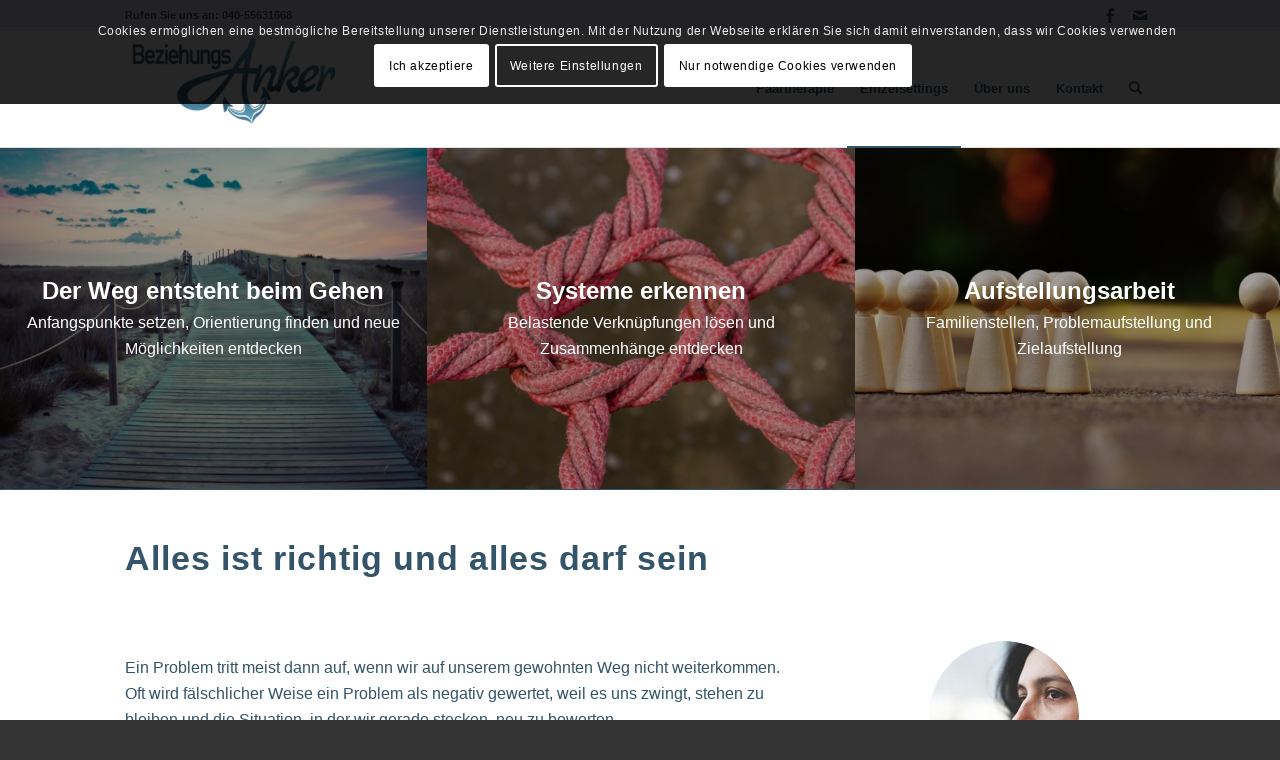

--- FILE ---
content_type: text/html; charset=UTF-8
request_url: https://beziehungsanker.de/einzelsettings/einzeltherapie/
body_size: 24158
content:
<!DOCTYPE html>
<html lang="de" class="html_stretched responsive av-preloader-disabled  html_header_top html_logo_left html_main_nav_header html_menu_right html_large html_header_sticky html_header_shrinking html_header_topbar_active html_mobile_menu_tablet html_header_searchicon html_content_align_center html_header_unstick_top_disabled html_header_stretch_disabled html_av-overlay-side html_av-overlay-side-classic html_av-submenu-noclone html_entry_id_3618 av-cookies-consent-show-message-bar av-cookies-cookie-consent-enabled av-cookies-needs-opt-in av-cookies-user-needs-accept-button avia-cookie-reload-accept avia-cookie-check-browser-settings av-no-preview av-default-lightbox html_text_menu_active av-mobile-menu-switch-default">
<head>
<meta charset="UTF-8" />


<!-- mobile setting -->
<meta name="viewport" content="width=device-width, initial-scale=1">

<!-- Scripts/CSS and wp_head hook -->
<meta name='robots' content='index, follow, max-image-preview:large, max-snippet:-1, max-video-preview:-1' />
	<style>img:is([sizes="auto" i], [sizes^="auto," i]) { contain-intrinsic-size: 3000px 1500px }</style>
	
				<script type='text/javascript'>

				function avia_cookie_check_sessionStorage()
				{
					//	FF throws error when all cookies blocked !!
					var sessionBlocked = false;
					try
					{
						var test = sessionStorage.getItem( 'aviaCookieRefused' ) != null;
					}
					catch(e)
					{
						sessionBlocked = true;
					}

					var aviaCookieRefused = ! sessionBlocked ? sessionStorage.getItem( 'aviaCookieRefused' ) : null;

					var html = document.getElementsByTagName('html')[0];

					/**
					 * Set a class to avoid calls to sessionStorage
					 */
					if( sessionBlocked || aviaCookieRefused )
					{
						if( html.className.indexOf('av-cookies-session-refused') < 0 )
						{
							html.className += ' av-cookies-session-refused';
						}
					}

					if( sessionBlocked || aviaCookieRefused || document.cookie.match(/aviaCookieConsent/) )
					{
						if( html.className.indexOf('av-cookies-user-silent-accept') >= 0 )
						{
							 html.className = html.className.replace(/\bav-cookies-user-silent-accept\b/g, '');
						}
					}
				}

				avia_cookie_check_sessionStorage();

			</script>
			
	<!-- This site is optimized with the Yoast SEO plugin v26.4 - https://yoast.com/wordpress/plugins/seo/ -->
	<title>Einzeltherapie - BeziehungsAnker</title>
	<meta name="description" content="Im BeziehungsAnker in Hamburg geht es nicht nur um Paare. Auch in der Einzeltherapie helfen wir mit systemischer Therapie und mit Gesprächstherapie." />
	<link rel="canonical" href="https://beziehungsanker.de/einzelsettings/einzeltherapie/" />
	<meta property="og:locale" content="de_DE" />
	<meta property="og:type" content="article" />
	<meta property="og:title" content="Systemische Therapie - BeziehungsAnker Hamburg" />
	<meta property="og:description" content="Im BeziehungsAnker in Hamburg geht es nicht nur um Paare. Auch in der Einzeltherapie helfen wir mit systemischer Therapie und mit Gesprächstherapie." />
	<meta property="og:url" content="https://beziehungsanker.de/einzelsettings/einzeltherapie/" />
	<meta property="og:site_name" content="BeziehungsAnker" />
	<meta property="article:publisher" content="https://de-de.facebook.com/beziehungsanker" />
	<meta property="article:modified_time" content="2020-08-05T10:12:02+00:00" />
	<meta property="og:image" content="https://beziehungsanker.de/wp-content/uploads/2019/12/fb_systemische_aufstellung.jpg" />
	<meta property="og:image:width" content="1200" />
	<meta property="og:image:height" content="627" />
	<meta property="og:image:type" content="image/jpeg" />
	<meta name="twitter:card" content="summary_large_image" />
	<meta name="twitter:label1" content="Geschätzte Lesezeit" />
	<meta name="twitter:data1" content="13 Minuten" />
	<script type="application/ld+json" class="yoast-schema-graph">{"@context":"https://schema.org","@graph":[{"@type":"WebPage","@id":"https://beziehungsanker.de/einzelsettings/einzeltherapie/","url":"https://beziehungsanker.de/einzelsettings/einzeltherapie/","name":"Einzeltherapie - BeziehungsAnker","isPartOf":{"@id":"https://beziehungsanker.de/#website"},"primaryImageOfPage":{"@id":"https://beziehungsanker.de/einzelsettings/einzeltherapie/#primaryimage"},"image":{"@id":"https://beziehungsanker.de/einzelsettings/einzeltherapie/#primaryimage"},"thumbnailUrl":"https://beziehungsanker.de/wp-content/uploads/2019/12/fb_systemische_aufstellung.jpg","datePublished":"2019-11-13T09:18:51+00:00","dateModified":"2020-08-05T10:12:02+00:00","description":"Im BeziehungsAnker in Hamburg geht es nicht nur um Paare. Auch in der Einzeltherapie helfen wir mit systemischer Therapie und mit Gesprächstherapie.","breadcrumb":{"@id":"https://beziehungsanker.de/einzelsettings/einzeltherapie/#breadcrumb"},"inLanguage":"de","potentialAction":[{"@type":"ReadAction","target":["https://beziehungsanker.de/einzelsettings/einzeltherapie/"]}]},{"@type":"ImageObject","inLanguage":"de","@id":"https://beziehungsanker.de/einzelsettings/einzeltherapie/#primaryimage","url":"https://beziehungsanker.de/wp-content/uploads/2019/12/fb_systemische_aufstellung.jpg","contentUrl":"https://beziehungsanker.de/wp-content/uploads/2019/12/fb_systemische_aufstellung.jpg","width":1200,"height":627,"caption":"Systemische Therapie im BeziehungsAnker Hamburg"},{"@type":"BreadcrumbList","@id":"https://beziehungsanker.de/einzelsettings/einzeltherapie/#breadcrumb","itemListElement":[{"@type":"ListItem","position":1,"name":"Startseite","item":"https://beziehungsanker.de/"},{"@type":"ListItem","position":2,"name":"Einzelsettings","item":"https://beziehungsanker.de/einzelsettings/"},{"@type":"ListItem","position":3,"name":"Einzeltherapie"}]},{"@type":"WebSite","@id":"https://beziehungsanker.de/#website","url":"https://beziehungsanker.de/","name":"BeziehungsAnker","description":"Paarberatung &amp; Paartherapie Hamburg | Coaching &amp; Therapie |","publisher":{"@id":"https://beziehungsanker.de/#organization"},"potentialAction":[{"@type":"SearchAction","target":{"@type":"EntryPoint","urlTemplate":"https://beziehungsanker.de/?s={search_term_string}"},"query-input":{"@type":"PropertyValueSpecification","valueRequired":true,"valueName":"search_term_string"}}],"inLanguage":"de"},{"@type":"Organization","@id":"https://beziehungsanker.de/#organization","name":"BeziehungsAnker Hamburg","url":"https://beziehungsanker.de/","logo":{"@type":"ImageObject","inLanguage":"de","@id":"https://beziehungsanker.de/#/schema/logo/image/","url":"https://beziehungsanker.de/wp-content/uploads/2019/11/Logo_beziehungsanker_HH-e1574934284795.png","contentUrl":"https://beziehungsanker.de/wp-content/uploads/2019/11/Logo_beziehungsanker_HH-e1574934284795.png","width":216,"height":99,"caption":"BeziehungsAnker Hamburg"},"image":{"@id":"https://beziehungsanker.de/#/schema/logo/image/"},"sameAs":["https://de-de.facebook.com/beziehungsanker","https://www.instagram.com/beziehungsanker/"]}]}</script>
	<!-- / Yoast SEO plugin. -->


<link rel="alternate" type="application/rss+xml" title="BeziehungsAnker &raquo; Feed" href="https://beziehungsanker.de/feed/" />
<link rel="alternate" type="application/rss+xml" title="BeziehungsAnker &raquo; Kommentar-Feed" href="https://beziehungsanker.de/comments/feed/" />
<style>@media screen and (max-width: 650px) {body {padding-bottom:60px;}}</style><link rel='stylesheet' id='wp-block-library-css' href='https://beziehungsanker.de/wp-includes/css/dist/block-library/style.min.css?ver=6.8.3' type='text/css' media='all' />
<link rel='stylesheet' id='wp-components-css' href='https://beziehungsanker.de/wp-includes/css/dist/components/style.min.css?ver=6.8.3' type='text/css' media='all' />
<link rel='stylesheet' id='wp-preferences-css' href='https://beziehungsanker.de/wp-includes/css/dist/preferences/style.min.css?ver=6.8.3' type='text/css' media='all' />
<link rel='stylesheet' id='wp-block-editor-css' href='https://beziehungsanker.de/wp-includes/css/dist/block-editor/style.min.css?ver=6.8.3' type='text/css' media='all' />
<link rel='stylesheet' id='popup-maker-block-library-style-css' href='https://beziehungsanker.de/wp-content/plugins/popup-maker/dist/packages/block-library-style.css?ver=dbea705cfafe089d65f1' type='text/css' media='all' />
<style id='global-styles-inline-css' type='text/css'>
:root{--wp--preset--aspect-ratio--square: 1;--wp--preset--aspect-ratio--4-3: 4/3;--wp--preset--aspect-ratio--3-4: 3/4;--wp--preset--aspect-ratio--3-2: 3/2;--wp--preset--aspect-ratio--2-3: 2/3;--wp--preset--aspect-ratio--16-9: 16/9;--wp--preset--aspect-ratio--9-16: 9/16;--wp--preset--color--black: #000000;--wp--preset--color--cyan-bluish-gray: #abb8c3;--wp--preset--color--white: #ffffff;--wp--preset--color--pale-pink: #f78da7;--wp--preset--color--vivid-red: #cf2e2e;--wp--preset--color--luminous-vivid-orange: #ff6900;--wp--preset--color--luminous-vivid-amber: #fcb900;--wp--preset--color--light-green-cyan: #7bdcb5;--wp--preset--color--vivid-green-cyan: #00d084;--wp--preset--color--pale-cyan-blue: #8ed1fc;--wp--preset--color--vivid-cyan-blue: #0693e3;--wp--preset--color--vivid-purple: #9b51e0;--wp--preset--color--metallic-red: #b02b2c;--wp--preset--color--maximum-yellow-red: #edae44;--wp--preset--color--yellow-sun: #eeee22;--wp--preset--color--palm-leaf: #83a846;--wp--preset--color--aero: #7bb0e7;--wp--preset--color--old-lavender: #745f7e;--wp--preset--color--steel-teal: #5f8789;--wp--preset--color--raspberry-pink: #d65799;--wp--preset--color--medium-turquoise: #4ecac2;--wp--preset--gradient--vivid-cyan-blue-to-vivid-purple: linear-gradient(135deg,rgba(6,147,227,1) 0%,rgb(155,81,224) 100%);--wp--preset--gradient--light-green-cyan-to-vivid-green-cyan: linear-gradient(135deg,rgb(122,220,180) 0%,rgb(0,208,130) 100%);--wp--preset--gradient--luminous-vivid-amber-to-luminous-vivid-orange: linear-gradient(135deg,rgba(252,185,0,1) 0%,rgba(255,105,0,1) 100%);--wp--preset--gradient--luminous-vivid-orange-to-vivid-red: linear-gradient(135deg,rgba(255,105,0,1) 0%,rgb(207,46,46) 100%);--wp--preset--gradient--very-light-gray-to-cyan-bluish-gray: linear-gradient(135deg,rgb(238,238,238) 0%,rgb(169,184,195) 100%);--wp--preset--gradient--cool-to-warm-spectrum: linear-gradient(135deg,rgb(74,234,220) 0%,rgb(151,120,209) 20%,rgb(207,42,186) 40%,rgb(238,44,130) 60%,rgb(251,105,98) 80%,rgb(254,248,76) 100%);--wp--preset--gradient--blush-light-purple: linear-gradient(135deg,rgb(255,206,236) 0%,rgb(152,150,240) 100%);--wp--preset--gradient--blush-bordeaux: linear-gradient(135deg,rgb(254,205,165) 0%,rgb(254,45,45) 50%,rgb(107,0,62) 100%);--wp--preset--gradient--luminous-dusk: linear-gradient(135deg,rgb(255,203,112) 0%,rgb(199,81,192) 50%,rgb(65,88,208) 100%);--wp--preset--gradient--pale-ocean: linear-gradient(135deg,rgb(255,245,203) 0%,rgb(182,227,212) 50%,rgb(51,167,181) 100%);--wp--preset--gradient--electric-grass: linear-gradient(135deg,rgb(202,248,128) 0%,rgb(113,206,126) 100%);--wp--preset--gradient--midnight: linear-gradient(135deg,rgb(2,3,129) 0%,rgb(40,116,252) 100%);--wp--preset--font-size--small: 1rem;--wp--preset--font-size--medium: 1.125rem;--wp--preset--font-size--large: 1.75rem;--wp--preset--font-size--x-large: clamp(1.75rem, 3vw, 2.25rem);--wp--preset--spacing--20: 0.44rem;--wp--preset--spacing--30: 0.67rem;--wp--preset--spacing--40: 1rem;--wp--preset--spacing--50: 1.5rem;--wp--preset--spacing--60: 2.25rem;--wp--preset--spacing--70: 3.38rem;--wp--preset--spacing--80: 5.06rem;--wp--preset--shadow--natural: 6px 6px 9px rgba(0, 0, 0, 0.2);--wp--preset--shadow--deep: 12px 12px 50px rgba(0, 0, 0, 0.4);--wp--preset--shadow--sharp: 6px 6px 0px rgba(0, 0, 0, 0.2);--wp--preset--shadow--outlined: 6px 6px 0px -3px rgba(255, 255, 255, 1), 6px 6px rgba(0, 0, 0, 1);--wp--preset--shadow--crisp: 6px 6px 0px rgba(0, 0, 0, 1);}:root { --wp--style--global--content-size: 800px;--wp--style--global--wide-size: 1130px; }:where(body) { margin: 0; }.wp-site-blocks > .alignleft { float: left; margin-right: 2em; }.wp-site-blocks > .alignright { float: right; margin-left: 2em; }.wp-site-blocks > .aligncenter { justify-content: center; margin-left: auto; margin-right: auto; }:where(.is-layout-flex){gap: 0.5em;}:where(.is-layout-grid){gap: 0.5em;}.is-layout-flow > .alignleft{float: left;margin-inline-start: 0;margin-inline-end: 2em;}.is-layout-flow > .alignright{float: right;margin-inline-start: 2em;margin-inline-end: 0;}.is-layout-flow > .aligncenter{margin-left: auto !important;margin-right: auto !important;}.is-layout-constrained > .alignleft{float: left;margin-inline-start: 0;margin-inline-end: 2em;}.is-layout-constrained > .alignright{float: right;margin-inline-start: 2em;margin-inline-end: 0;}.is-layout-constrained > .aligncenter{margin-left: auto !important;margin-right: auto !important;}.is-layout-constrained > :where(:not(.alignleft):not(.alignright):not(.alignfull)){max-width: var(--wp--style--global--content-size);margin-left: auto !important;margin-right: auto !important;}.is-layout-constrained > .alignwide{max-width: var(--wp--style--global--wide-size);}body .is-layout-flex{display: flex;}.is-layout-flex{flex-wrap: wrap;align-items: center;}.is-layout-flex > :is(*, div){margin: 0;}body .is-layout-grid{display: grid;}.is-layout-grid > :is(*, div){margin: 0;}body{padding-top: 0px;padding-right: 0px;padding-bottom: 0px;padding-left: 0px;}a:where(:not(.wp-element-button)){text-decoration: underline;}:root :where(.wp-element-button, .wp-block-button__link){background-color: #32373c;border-width: 0;color: #fff;font-family: inherit;font-size: inherit;line-height: inherit;padding: calc(0.667em + 2px) calc(1.333em + 2px);text-decoration: none;}.has-black-color{color: var(--wp--preset--color--black) !important;}.has-cyan-bluish-gray-color{color: var(--wp--preset--color--cyan-bluish-gray) !important;}.has-white-color{color: var(--wp--preset--color--white) !important;}.has-pale-pink-color{color: var(--wp--preset--color--pale-pink) !important;}.has-vivid-red-color{color: var(--wp--preset--color--vivid-red) !important;}.has-luminous-vivid-orange-color{color: var(--wp--preset--color--luminous-vivid-orange) !important;}.has-luminous-vivid-amber-color{color: var(--wp--preset--color--luminous-vivid-amber) !important;}.has-light-green-cyan-color{color: var(--wp--preset--color--light-green-cyan) !important;}.has-vivid-green-cyan-color{color: var(--wp--preset--color--vivid-green-cyan) !important;}.has-pale-cyan-blue-color{color: var(--wp--preset--color--pale-cyan-blue) !important;}.has-vivid-cyan-blue-color{color: var(--wp--preset--color--vivid-cyan-blue) !important;}.has-vivid-purple-color{color: var(--wp--preset--color--vivid-purple) !important;}.has-metallic-red-color{color: var(--wp--preset--color--metallic-red) !important;}.has-maximum-yellow-red-color{color: var(--wp--preset--color--maximum-yellow-red) !important;}.has-yellow-sun-color{color: var(--wp--preset--color--yellow-sun) !important;}.has-palm-leaf-color{color: var(--wp--preset--color--palm-leaf) !important;}.has-aero-color{color: var(--wp--preset--color--aero) !important;}.has-old-lavender-color{color: var(--wp--preset--color--old-lavender) !important;}.has-steel-teal-color{color: var(--wp--preset--color--steel-teal) !important;}.has-raspberry-pink-color{color: var(--wp--preset--color--raspberry-pink) !important;}.has-medium-turquoise-color{color: var(--wp--preset--color--medium-turquoise) !important;}.has-black-background-color{background-color: var(--wp--preset--color--black) !important;}.has-cyan-bluish-gray-background-color{background-color: var(--wp--preset--color--cyan-bluish-gray) !important;}.has-white-background-color{background-color: var(--wp--preset--color--white) !important;}.has-pale-pink-background-color{background-color: var(--wp--preset--color--pale-pink) !important;}.has-vivid-red-background-color{background-color: var(--wp--preset--color--vivid-red) !important;}.has-luminous-vivid-orange-background-color{background-color: var(--wp--preset--color--luminous-vivid-orange) !important;}.has-luminous-vivid-amber-background-color{background-color: var(--wp--preset--color--luminous-vivid-amber) !important;}.has-light-green-cyan-background-color{background-color: var(--wp--preset--color--light-green-cyan) !important;}.has-vivid-green-cyan-background-color{background-color: var(--wp--preset--color--vivid-green-cyan) !important;}.has-pale-cyan-blue-background-color{background-color: var(--wp--preset--color--pale-cyan-blue) !important;}.has-vivid-cyan-blue-background-color{background-color: var(--wp--preset--color--vivid-cyan-blue) !important;}.has-vivid-purple-background-color{background-color: var(--wp--preset--color--vivid-purple) !important;}.has-metallic-red-background-color{background-color: var(--wp--preset--color--metallic-red) !important;}.has-maximum-yellow-red-background-color{background-color: var(--wp--preset--color--maximum-yellow-red) !important;}.has-yellow-sun-background-color{background-color: var(--wp--preset--color--yellow-sun) !important;}.has-palm-leaf-background-color{background-color: var(--wp--preset--color--palm-leaf) !important;}.has-aero-background-color{background-color: var(--wp--preset--color--aero) !important;}.has-old-lavender-background-color{background-color: var(--wp--preset--color--old-lavender) !important;}.has-steel-teal-background-color{background-color: var(--wp--preset--color--steel-teal) !important;}.has-raspberry-pink-background-color{background-color: var(--wp--preset--color--raspberry-pink) !important;}.has-medium-turquoise-background-color{background-color: var(--wp--preset--color--medium-turquoise) !important;}.has-black-border-color{border-color: var(--wp--preset--color--black) !important;}.has-cyan-bluish-gray-border-color{border-color: var(--wp--preset--color--cyan-bluish-gray) !important;}.has-white-border-color{border-color: var(--wp--preset--color--white) !important;}.has-pale-pink-border-color{border-color: var(--wp--preset--color--pale-pink) !important;}.has-vivid-red-border-color{border-color: var(--wp--preset--color--vivid-red) !important;}.has-luminous-vivid-orange-border-color{border-color: var(--wp--preset--color--luminous-vivid-orange) !important;}.has-luminous-vivid-amber-border-color{border-color: var(--wp--preset--color--luminous-vivid-amber) !important;}.has-light-green-cyan-border-color{border-color: var(--wp--preset--color--light-green-cyan) !important;}.has-vivid-green-cyan-border-color{border-color: var(--wp--preset--color--vivid-green-cyan) !important;}.has-pale-cyan-blue-border-color{border-color: var(--wp--preset--color--pale-cyan-blue) !important;}.has-vivid-cyan-blue-border-color{border-color: var(--wp--preset--color--vivid-cyan-blue) !important;}.has-vivid-purple-border-color{border-color: var(--wp--preset--color--vivid-purple) !important;}.has-metallic-red-border-color{border-color: var(--wp--preset--color--metallic-red) !important;}.has-maximum-yellow-red-border-color{border-color: var(--wp--preset--color--maximum-yellow-red) !important;}.has-yellow-sun-border-color{border-color: var(--wp--preset--color--yellow-sun) !important;}.has-palm-leaf-border-color{border-color: var(--wp--preset--color--palm-leaf) !important;}.has-aero-border-color{border-color: var(--wp--preset--color--aero) !important;}.has-old-lavender-border-color{border-color: var(--wp--preset--color--old-lavender) !important;}.has-steel-teal-border-color{border-color: var(--wp--preset--color--steel-teal) !important;}.has-raspberry-pink-border-color{border-color: var(--wp--preset--color--raspberry-pink) !important;}.has-medium-turquoise-border-color{border-color: var(--wp--preset--color--medium-turquoise) !important;}.has-vivid-cyan-blue-to-vivid-purple-gradient-background{background: var(--wp--preset--gradient--vivid-cyan-blue-to-vivid-purple) !important;}.has-light-green-cyan-to-vivid-green-cyan-gradient-background{background: var(--wp--preset--gradient--light-green-cyan-to-vivid-green-cyan) !important;}.has-luminous-vivid-amber-to-luminous-vivid-orange-gradient-background{background: var(--wp--preset--gradient--luminous-vivid-amber-to-luminous-vivid-orange) !important;}.has-luminous-vivid-orange-to-vivid-red-gradient-background{background: var(--wp--preset--gradient--luminous-vivid-orange-to-vivid-red) !important;}.has-very-light-gray-to-cyan-bluish-gray-gradient-background{background: var(--wp--preset--gradient--very-light-gray-to-cyan-bluish-gray) !important;}.has-cool-to-warm-spectrum-gradient-background{background: var(--wp--preset--gradient--cool-to-warm-spectrum) !important;}.has-blush-light-purple-gradient-background{background: var(--wp--preset--gradient--blush-light-purple) !important;}.has-blush-bordeaux-gradient-background{background: var(--wp--preset--gradient--blush-bordeaux) !important;}.has-luminous-dusk-gradient-background{background: var(--wp--preset--gradient--luminous-dusk) !important;}.has-pale-ocean-gradient-background{background: var(--wp--preset--gradient--pale-ocean) !important;}.has-electric-grass-gradient-background{background: var(--wp--preset--gradient--electric-grass) !important;}.has-midnight-gradient-background{background: var(--wp--preset--gradient--midnight) !important;}.has-small-font-size{font-size: var(--wp--preset--font-size--small) !important;}.has-medium-font-size{font-size: var(--wp--preset--font-size--medium) !important;}.has-large-font-size{font-size: var(--wp--preset--font-size--large) !important;}.has-x-large-font-size{font-size: var(--wp--preset--font-size--x-large) !important;}
:where(.wp-block-post-template.is-layout-flex){gap: 1.25em;}:where(.wp-block-post-template.is-layout-grid){gap: 1.25em;}
:where(.wp-block-columns.is-layout-flex){gap: 2em;}:where(.wp-block-columns.is-layout-grid){gap: 2em;}
:root :where(.wp-block-pullquote){font-size: 1.5em;line-height: 1.6;}
</style>
<link rel='stylesheet' id='events-manager-css' href='https://beziehungsanker.de/wp-content/plugins/events-manager/includes/css/events-manager.min.css?ver=7.2.2.1' type='text/css' media='all' />
<style id='events-manager-inline-css' type='text/css'>
body .em { --font-family : inherit; --font-weight : inherit; --font-size : 1em; --line-height : inherit; }
</style>
<link rel='stylesheet' id='avia-merged-styles-css' href='https://beziehungsanker.de/wp-content/uploads/dynamic_avia/avia-merged-styles-b474971e0d03e9156695613a533827f3---6927f00e9f2f5.css' type='text/css' media='all' />
<link rel='stylesheet' id='avia-single-post-3618-css' href='https://beziehungsanker.de/wp-content/uploads/dynamic_avia/avia_posts_css/post-3618.css?ver=ver-1764248558' type='text/css' media='all' />
<link rel='stylesheet' id='call-now-button-modern-style-css' href='https://beziehungsanker.de/wp-content/plugins/call-now-button/resources/style/modern.css?ver=1.5.5' type='text/css' media='all' />
<script type="text/javascript" src="https://beziehungsanker.de/wp-includes/js/jquery/jquery.min.js?ver=3.7.1" id="jquery-core-js"></script>
<script type="text/javascript" src="https://beziehungsanker.de/wp-includes/js/jquery/ui/core.min.js?ver=1.13.3" id="jquery-ui-core-js"></script>
<script type="text/javascript" src="https://beziehungsanker.de/wp-includes/js/jquery/ui/mouse.min.js?ver=1.13.3" id="jquery-ui-mouse-js"></script>
<script type="text/javascript" src="https://beziehungsanker.de/wp-includes/js/jquery/ui/sortable.min.js?ver=1.13.3" id="jquery-ui-sortable-js"></script>
<script type="text/javascript" src="https://beziehungsanker.de/wp-includes/js/jquery/ui/datepicker.min.js?ver=1.13.3" id="jquery-ui-datepicker-js"></script>
<script type="text/javascript" id="jquery-ui-datepicker-js-after">
/* <![CDATA[ */
jQuery(function(jQuery){jQuery.datepicker.setDefaults({"closeText":"Schlie\u00dfen","currentText":"Heute","monthNames":["Januar","Februar","M\u00e4rz","April","Mai","Juni","Juli","August","September","Oktober","November","Dezember"],"monthNamesShort":["Jan.","Feb.","M\u00e4rz","Apr.","Mai","Juni","Juli","Aug.","Sep.","Okt.","Nov.","Dez."],"nextText":"Weiter","prevText":"Zur\u00fcck","dayNames":["Sonntag","Montag","Dienstag","Mittwoch","Donnerstag","Freitag","Samstag"],"dayNamesShort":["So.","Mo.","Di.","Mi.","Do.","Fr.","Sa."],"dayNamesMin":["S","M","D","M","D","F","S"],"dateFormat":"d. MM yy","firstDay":1,"isRTL":false});});
/* ]]> */
</script>
<script type="text/javascript" src="https://beziehungsanker.de/wp-includes/js/jquery/ui/resizable.min.js?ver=1.13.3" id="jquery-ui-resizable-js"></script>
<script type="text/javascript" src="https://beziehungsanker.de/wp-includes/js/jquery/ui/draggable.min.js?ver=1.13.3" id="jquery-ui-draggable-js"></script>
<script type="text/javascript" src="https://beziehungsanker.de/wp-includes/js/jquery/ui/controlgroup.min.js?ver=1.13.3" id="jquery-ui-controlgroup-js"></script>
<script type="text/javascript" src="https://beziehungsanker.de/wp-includes/js/jquery/ui/checkboxradio.min.js?ver=1.13.3" id="jquery-ui-checkboxradio-js"></script>
<script type="text/javascript" src="https://beziehungsanker.de/wp-includes/js/jquery/ui/button.min.js?ver=1.13.3" id="jquery-ui-button-js"></script>
<script type="text/javascript" src="https://beziehungsanker.de/wp-includes/js/jquery/ui/dialog.min.js?ver=1.13.3" id="jquery-ui-dialog-js"></script>
<script type="text/javascript" id="events-manager-js-extra">
/* <![CDATA[ */
var EM = {"ajaxurl":"https:\/\/beziehungsanker.de\/wp-admin\/admin-ajax.php","locationajaxurl":"https:\/\/beziehungsanker.de\/wp-admin\/admin-ajax.php?action=locations_search","firstDay":"1","locale":"de","dateFormat":"yy-mm-dd","ui_css":"https:\/\/beziehungsanker.de\/wp-content\/plugins\/events-manager\/includes\/css\/jquery-ui\/build.min.css","show24hours":"1","is_ssl":"1","autocomplete_limit":"10","calendar":{"breakpoints":{"small":560,"medium":908,"large":false}},"phone":"","datepicker":{"format":"d.m.Y","locale":"de"},"search":{"breakpoints":{"small":650,"medium":850,"full":false}},"url":"https:\/\/beziehungsanker.de\/wp-content\/plugins\/events-manager","assets":{"input.em-uploader":{"js":{"em-uploader":{"url":"https:\/\/beziehungsanker.de\/wp-content\/plugins\/events-manager\/includes\/js\/em-uploader.js?v=7.2.2.1","event":"em_uploader_ready"}}},".em-event-editor":{"js":{"event-editor":{"url":"https:\/\/beziehungsanker.de\/wp-content\/plugins\/events-manager\/includes\/js\/events-manager-event-editor.js?v=7.2.2.1","event":"em_event_editor_ready"}},"css":{"event-editor":"https:\/\/beziehungsanker.de\/wp-content\/plugins\/events-manager\/includes\/css\/events-manager-event-editor.min.css?v=7.2.2.1"}},".em-recurrence-sets, .em-timezone":{"js":{"luxon":{"url":"luxon\/luxon.js?v=7.2.2.1","event":"em_luxon_ready"}}},".em-booking-form, #em-booking-form, .em-booking-recurring, .em-event-booking-form":{"js":{"em-bookings":{"url":"https:\/\/beziehungsanker.de\/wp-content\/plugins\/events-manager\/includes\/js\/bookingsform.js?v=7.2.2.1","event":"em_booking_form_js_loaded"}}},"#em-opt-archetypes":{"js":{"archetypes":"https:\/\/beziehungsanker.de\/wp-content\/plugins\/events-manager\/includes\/js\/admin-archetype-editor.js?v=7.2.2.1","archetypes_ms":"https:\/\/beziehungsanker.de\/wp-content\/plugins\/events-manager\/includes\/js\/admin-archetypes.js?v=7.2.2.1","qs":"qs\/qs.js?v=7.2.2.1"}}},"cached":"","bookingInProgress":"Bitte warte, w\u00e4hrend die Buchung abgeschickt wird.","tickets_save":"Ticket speichern","bookingajaxurl":"https:\/\/beziehungsanker.de\/wp-admin\/admin-ajax.php","bookings_export_save":"Buchungen exportieren","bookings_settings_save":"Einstellungen speichern","booking_delete":"Bist du dir sicher, dass du es l\u00f6schen m\u00f6chtest?","booking_offset":"30","bookings":{"submit_button":{"text":{"default":"Buchung abschicken","free":"Buchung abschicken","payment":"Buchung abschicken","processing":"Verarbeitung ..."}},"update_listener":""},"bb_full":"Ausverkauft","bb_book":"Jetzt buchen","bb_booking":"Buche ...","bb_booked":"Buchung Abgesendet","bb_error":"Buchung Fehler. Nochmal versuchen?","bb_cancel":"Abbrechen","bb_canceling":"Stornieren ...","bb_cancelled":"Abgesagt","bb_cancel_error":"Stornierung Fehler. Nochmal versuchen?","event_cancellations":{"warning":"Wenn du dich entscheidest, deine Veranstaltung abzusagen, sind nach dem Speichern dieser Veranstaltung keine weiteren Buchungen f\u00fcr diese Veranstaltung m\u00f6glich."},"txt_search":"Suche","txt_searching":"Suche...","txt_loading":"Wird geladen\u00a0\u2026","event_detach_warning":"Bist du sicher, dass du diese sich wiederholende Veranstaltung herausl\u00f6sen willst? Wenn du dies tun, verlierst du alle Buchungsinformationen und die alten wiederkehrenden Veranstaltung werden gel\u00f6scht.","delete_recurrence_warning":"Bist du sicher, dass du alle Wiederholungen dieser Veranstaltung l\u00f6schen willst? Alle Veranstaltungen werden in den Papierkorb verschoben.","disable_bookings_warning":"Bist du sicher, dass du Buchungen deaktivieren willst? Wenn du das tust und speicherst, wirst du alle bisherigen Buchungen verlieren. Wenn du nur weitere Buchungen verhindern willst, reduziere die Anzahl der verf\u00fcgbaren Pl\u00e4tze auf die Anzahl der bisherigen Buchungen.","booking_warning_cancel":"Bist du sicher, dass du deine Buchung stornieren willst?"};
/* ]]> */
</script>
<script type="text/javascript" src="https://beziehungsanker.de/wp-content/plugins/events-manager/includes/js/events-manager.js?ver=7.2.2.1" id="events-manager-js"></script>
<script type="text/javascript" src="https://beziehungsanker.de/wp-content/plugins/events-manager/includes/external/flatpickr/l10n/de.js?ver=7.2.2.1" id="em-flatpickr-localization-js"></script>
<script type="text/javascript" src="https://beziehungsanker.de/wp-content/uploads/dynamic_avia/avia-head-scripts-ab25744236e25e7d6220260d31f7a9f1---6927f00eb1bdb.js" id="avia-head-scripts-js"></script>
<link rel="https://api.w.org/" href="https://beziehungsanker.de/wp-json/" /><link rel="alternate" title="JSON" type="application/json" href="https://beziehungsanker.de/wp-json/wp/v2/pages/3618" /><link rel="EditURI" type="application/rsd+xml" title="RSD" href="https://beziehungsanker.de/xmlrpc.php?rsd" />
<meta name="generator" content="WordPress 6.8.3" />
<link rel='shortlink' href='https://beziehungsanker.de/?p=3618' />
<link rel="alternate" title="oEmbed (JSON)" type="application/json+oembed" href="https://beziehungsanker.de/wp-json/oembed/1.0/embed?url=https%3A%2F%2Fbeziehungsanker.de%2Feinzelsettings%2Feinzeltherapie%2F" />
<link rel="alternate" title="oEmbed (XML)" type="text/xml+oembed" href="https://beziehungsanker.de/wp-json/oembed/1.0/embed?url=https%3A%2F%2Fbeziehungsanker.de%2Feinzelsettings%2Feinzeltherapie%2F&#038;format=xml" />
		<style type="text/css">.pp-podcast {opacity: 0;}</style>
		<link rel="profile" href="https://gmpg.org/xfn/11" />
<link rel="alternate" type="application/rss+xml" title="BeziehungsAnker RSS2 Feed" href="https://beziehungsanker.de/feed/" />
<link rel="pingback" href="https://beziehungsanker.de/xmlrpc.php" />
<!--[if lt IE 9]><script src="https://beziehungsanker.de/wp-content/themes/enfold/js/html5shiv.js"></script><![endif]-->
<link rel="icon" href="https://beziehungsanker.de/wp-content/uploads/2019/10/favicon-beziehungsanker.png" type="image/png">

<!-- To speed up the rendering and to display the site as fast as possible to the user we include some styles and scripts for above the fold content inline -->
<script type="text/javascript">'use strict';var avia_is_mobile=!1;if(/Android|webOS|iPhone|iPad|iPod|BlackBerry|IEMobile|Opera Mini/i.test(navigator.userAgent)&&'ontouchstart' in document.documentElement){avia_is_mobile=!0;document.documentElement.className+=' avia_mobile '}
else{document.documentElement.className+=' avia_desktop '};document.documentElement.className+=' js_active ';(function(){var e=['-webkit-','-moz-','-ms-',''],n='',o=!1,a=!1;for(var t in e){if(e[t]+'transform' in document.documentElement.style){o=!0;n=e[t]+'transform'};if(e[t]+'perspective' in document.documentElement.style){a=!0}};if(o){document.documentElement.className+=' avia_transform '};if(a){document.documentElement.className+=' avia_transform3d '};if(typeof document.getElementsByClassName=='function'&&typeof document.documentElement.getBoundingClientRect=='function'&&avia_is_mobile==!1){if(n&&window.innerHeight>0){setTimeout(function(){var e=0,o={},a=0,t=document.getElementsByClassName('av-parallax'),i=window.pageYOffset||document.documentElement.scrollTop;for(e=0;e<t.length;e++){t[e].style.top='0px';o=t[e].getBoundingClientRect();a=Math.ceil((window.innerHeight+i-o.top)*0.3);t[e].style[n]='translate(0px, '+a+'px)';t[e].style.top='auto';t[e].className+=' enabled-parallax '}},50)}}})();</script><style type="text/css">
		@font-face {font-family: 'entypo-fontello'; font-weight: normal; font-style: normal; font-display: auto;
		src: url('https://beziehungsanker.de/wp-content/themes/enfold/config-templatebuilder/avia-template-builder/assets/fonts/entypo-fontello.woff2') format('woff2'),
		url('https://beziehungsanker.de/wp-content/themes/enfold/config-templatebuilder/avia-template-builder/assets/fonts/entypo-fontello.woff') format('woff'),
		url('https://beziehungsanker.de/wp-content/themes/enfold/config-templatebuilder/avia-template-builder/assets/fonts/entypo-fontello.ttf') format('truetype'),
		url('https://beziehungsanker.de/wp-content/themes/enfold/config-templatebuilder/avia-template-builder/assets/fonts/entypo-fontello.svg#entypo-fontello') format('svg'),
		url('https://beziehungsanker.de/wp-content/themes/enfold/config-templatebuilder/avia-template-builder/assets/fonts/entypo-fontello.eot'),
		url('https://beziehungsanker.de/wp-content/themes/enfold/config-templatebuilder/avia-template-builder/assets/fonts/entypo-fontello.eot?#iefix') format('embedded-opentype');
		} #top .avia-font-entypo-fontello, body .avia-font-entypo-fontello, html body [data-av_iconfont='entypo-fontello']:before{ font-family: 'entypo-fontello'; }
		</style>

<!--
Debugging Info for Theme support: 

Theme: Enfold
Version: 6.0.9
Installed: enfold
AviaFramework Version: 5.6
AviaBuilder Version: 5.3
aviaElementManager Version: 1.0.1
ML:256-PU:108-PLA:12
WP:6.8.3
Compress: CSS:all theme files - JS:all theme files
Updates: enabled - token has changed and not verified
PLAu:11
-->
</head>

<body id="top" class="wp-singular page-template-default page page-id-3618 page-child parent-pageid-3558 wp-theme-enfold stretched rtl_columns av-curtain-numeric muli open_sans  post-type-page avia-responsive-images-support av-recaptcha-enabled av-google-badge-hide" itemscope="itemscope" itemtype="https://schema.org/WebPage" >

	
	<div id='wrap_all'>

	
<header id='header' class='all_colors header_color light_bg_color  av_header_top av_logo_left av_main_nav_header av_menu_right av_large av_header_sticky av_header_shrinking av_header_stretch_disabled av_mobile_menu_tablet av_header_searchicon av_header_unstick_top_disabled av_bottom_nav_disabled  av_alternate_logo_active av_header_border_disabled' aria-label="Header" data-av_shrink_factor='50' role="banner" itemscope="itemscope" itemtype="https://schema.org/WPHeader" >

		<div id='header_meta' class='container_wrap container_wrap_meta  av_icon_active_right av_extra_header_active av_phone_active_left av_entry_id_3618'>

			      <div class='container'>
			      <ul class='noLightbox social_bookmarks icon_count_2'><li class='social_bookmarks_facebook av-social-link-facebook social_icon_1'><a  target="_blank" aria-label="Link zu Facebook" href='https://www.facebook.com/beziehungsanker' aria-hidden='false' data-av_icon='' data-av_iconfont='entypo-fontello' title='Facebook'><span class='avia_hidden_link_text'>Facebook</span></a></li><li class='social_bookmarks_mail av-social-link-mail social_icon_2'><a  aria-label="Link zu Mail" href='https://beziehungsanker.de/kontakt/' aria-hidden='false' data-av_icon='' data-av_iconfont='entypo-fontello' title='Mail'><span class='avia_hidden_link_text'>Mail</span></a></li></ul><div class='phone-info '><div>Rufen Sie uns an: <a href="tel:+494055631668">040-55631668</a></div></div>			      </div>
		</div>

		<div  id='header_main' class='container_wrap container_wrap_logo'>

        <div class='container av-logo-container'><div class='inner-container'><span class='logo avia-standard-logo'><a href='https://beziehungsanker.de/' class='' aria-label='BeziehungsAnker &#8211; Paartherapie, Systemische Therapie, Coaching' title='BeziehungsAnker &#8211; Paartherapie, Systemische Therapie, Coaching'><img src="https://beziehungsanker.de/wp-content/uploads/2019/11/Logo_beziehungsanker_HH-e1574934284795.png" height="100" width="300" alt='BeziehungsAnker' title='BeziehungsAnker &#8211; Paartherapie, Systemische Therapie, Coaching' /></a></span><nav class='main_menu' data-selectname='Wähle eine Seite'  role="navigation" itemscope="itemscope" itemtype="https://schema.org/SiteNavigationElement" ><div class="avia-menu av-main-nav-wrap"><ul role="menu" class="menu av-main-nav" id="avia-menu"><li role="menuitem" id="menu-item-3477" class="menu-item menu-item-type-post_type menu-item-object-page menu-item-top-level menu-item-top-level-1"><a title="Paarberatung &#038; Paartherapie" href="https://beziehungsanker.de/paarberatung-paartherapie/" itemprop="url" tabindex="0"><span class="avia-bullet"></span><span class="avia-menu-text">Paartherapie</span><span class="avia-menu-fx"><span class="avia-arrow-wrap"><span class="avia-arrow"></span></span></span></a></li>
<li role="menuitem" id="menu-item-3560" class="menu-item menu-item-type-post_type menu-item-object-page current-page-ancestor current-menu-ancestor current-menu-parent current-page-parent current_page_parent current_page_ancestor menu-item-has-children menu-item-top-level menu-item-top-level-2"><a href="https://beziehungsanker.de/einzelsettings/" itemprop="url" tabindex="0"><span class="avia-bullet"></span><span class="avia-menu-text">Einzelsettings</span><span class="avia-menu-fx"><span class="avia-arrow-wrap"><span class="avia-arrow"></span></span></span></a>


<ul class="sub-menu">
	<li role="menuitem" id="menu-item-4569" class="menu-item menu-item-type-post_type menu-item-object-page"><a href="https://beziehungsanker.de/einzelsettings/sexualtherapie-sexualberatung/" itemprop="url" tabindex="0"><span class="avia-bullet"></span><span class="avia-menu-text">Sexualtherapie</span></a></li>
	<li role="menuitem" id="menu-item-5263" class="menu-item menu-item-type-post_type menu-item-object-page"><a href="https://beziehungsanker.de/sexualmentaltools-smt/" itemprop="url" tabindex="0"><span class="avia-bullet"></span><span class="avia-menu-text">SexualMentalTools – SMT</span></a></li>
	<li role="menuitem" id="menu-item-3624" class="menu-item menu-item-type-post_type menu-item-object-page current-menu-item page_item page-item-3618 current_page_item"><a href="https://beziehungsanker.de/einzelsettings/einzeltherapie/" itemprop="url" tabindex="0"><span class="avia-bullet"></span><span class="avia-menu-text">Einzeltherapie</span></a></li>
	<li role="menuitem" id="menu-item-5075" class="menu-item menu-item-type-post_type menu-item-object-page"><a href="https://beziehungsanker.de/einzelsettings/hypnose-hypnotherapie-hypnoanalyse/" itemprop="url" tabindex="0"><span class="avia-bullet"></span><span class="avia-menu-text">Hypnose | Hypnosetherapie | Hypnoanalyse</span></a></li>
	<li role="menuitem" id="menu-item-3561" class="menu-item menu-item-type-post_type menu-item-object-page"><a href="https://beziehungsanker.de/einzelsettings/wingwave/" itemprop="url" tabindex="0"><span class="avia-bullet"></span><span class="avia-menu-text">wingwave®-Coaching</span></a></li>
	<li role="menuitem" id="menu-item-3675" class="menu-item menu-item-type-post_type menu-item-object-page"><a href="https://beziehungsanker.de/einzelsettings/mentalcoaching/" itemprop="url" tabindex="0"><span class="avia-bullet"></span><span class="avia-menu-text">Mental Coaching</span></a></li>
</ul>
</li>
<li role="menuitem" id="menu-item-4470" class="menu-item menu-item-type-post_type menu-item-object-page menu-item-has-children menu-item-top-level menu-item-top-level-3"><a href="https://beziehungsanker.de/ueber-uns/" itemprop="url" tabindex="0"><span class="avia-bullet"></span><span class="avia-menu-text">Über uns</span><span class="avia-menu-fx"><span class="avia-arrow-wrap"><span class="avia-arrow"></span></span></span></a>


<ul class="sub-menu">
	<li role="menuitem" id="menu-item-4237" class="menu-item menu-item-type-post_type menu-item-object-page"><a href="https://beziehungsanker.de/mediathek/ein-paar-fuer-paare-der-podcast/" itemprop="url" tabindex="0"><span class="avia-bullet"></span><span class="avia-menu-text">Ein Paar für Paare – Der Podcast</span></a></li>
</ul>
</li>
<li role="menuitem" id="menu-item-3528" class="menu-item menu-item-type-post_type menu-item-object-page menu-item-top-level menu-item-top-level-4"><a href="https://beziehungsanker.de/kontakt/" itemprop="url" tabindex="0"><span class="avia-bullet"></span><span class="avia-menu-text">Kontakt</span><span class="avia-menu-fx"><span class="avia-arrow-wrap"><span class="avia-arrow"></span></span></span></a></li>
<li id="menu-item-search" class="noMobile menu-item menu-item-search-dropdown menu-item-avia-special" role="menuitem"><a aria-label="Suche" href="?s=" rel="nofollow" data-avia-search-tooltip="
&lt;search&gt;
	&lt;form role=&quot;search&quot; action=&quot;https://beziehungsanker.de/&quot; id=&quot;searchform&quot; method=&quot;get&quot; class=&quot;&quot;&gt;
		&lt;div&gt;
			&lt;input type=&quot;submit&quot; value=&quot;&quot; id=&quot;searchsubmit&quot; class=&quot;button avia-font-entypo-fontello&quot; title=&quot;Enter at least 3 characters to show search results in a dropdown or click to route to search result page to show all results&quot; /&gt;
			&lt;input type=&quot;search&quot; id=&quot;s&quot; name=&quot;s&quot; value=&quot;&quot; aria-label=&#039;Suche&#039; placeholder=&#039;Suche&#039; required /&gt;
					&lt;/div&gt;
	&lt;/form&gt;
&lt;/search&gt;
" aria-hidden='false' data-av_icon='' data-av_iconfont='entypo-fontello'><span class="avia_hidden_link_text">Suche</span></a></li><li class="av-burger-menu-main menu-item-avia-special av-small-burger-icon" role="menuitem">
	        			<a href="#" aria-label="Menü" aria-hidden="false">
							<span class="av-hamburger av-hamburger--spin av-js-hamburger">
								<span class="av-hamburger-box">
						          <span class="av-hamburger-inner"></span>
						          <strong>Menü</strong>
								</span>
							</span>
							<span class="avia_hidden_link_text">Menü</span>
						</a>
	        		   </li></ul></div></nav></div> </div> 
		<!-- end container_wrap-->
		</div>
<div class="header_bg"></div>
<!-- end header -->
</header>

	<div id='main' class='all_colors' data-scroll-offset='116'>

	<div id='av-sc-masonry-gallery-1'  class='main_color   avia-builder-el-0  el_before_av_one_full  avia-builder-el-first  masonry-not-first avia-no-border-styling container_wrap fullsize'  ><div id='av-masonry-1' class='av-masonry av-k2x3dxkx-09c47ff512c7acc111d08aa0eb0a7924 noHover av-fixed-size av-no-gap av-hover-overlay-active av-masonry-animation-active av-masonry-col-3 av-caption-always av-caption-style-overlay av-masonry-gallery ' data-post_id="3618"><div class="av-masonry-container isotope av-js-disabled"><div class='av-masonry-entry isotope-item av-masonry-item-no-image '></div><a href="https://beziehungsanker.de/wp-content/uploads/2019/11/bridge-918677_1920-1030x685.jpg" data-srcset="https://beziehungsanker.de/wp-content/uploads/2019/11/bridge-918677_1920-1030x685.jpg 1030w, https://beziehungsanker.de/wp-content/uploads/2019/11/bridge-918677_1920-300x199.jpg 300w, https://beziehungsanker.de/wp-content/uploads/2019/11/bridge-918677_1920-768x510.jpg 768w, https://beziehungsanker.de/wp-content/uploads/2019/11/bridge-918677_1920-1500x997.jpg 1500w, https://beziehungsanker.de/wp-content/uploads/2019/11/bridge-918677_1920-705x469.jpg 705w, https://beziehungsanker.de/wp-content/uploads/2019/11/bridge-918677_1920.jpg 1920w" data-sizes="(max-width: 1030px) 100vw, 1030px"  aria-label="Bild Der Weg entsteht beim Gehen"  id='av-masonry-1-item-3621' data-av-masonry-item='3621' class='av-masonry-entry isotope-item post-3621 attachment type-attachment status-inherit hentry  av-masonry-item-with-image av-grid-img' title="Der Weg entsteht beim Gehen" alt="BeziehungsAnker | Systemische Therapie und Familienaufstellung"    itemprop="thumbnailUrl" ><div class='av-inner-masonry-sizer'></div><figure class='av-inner-masonry main_color'><div class="av-masonry-outerimage-container"><div class='av-masonry-image-container' style="background-image: url(https://beziehungsanker.de/wp-content/uploads/2019/11/bridge-918677_1920-705x469.jpg);"  title="Der Weg entsteht beim Gehen" ></div></div><figcaption class='av-inner-masonry-content site-background'><div class='av-inner-masonry-content-pos'><div class='av-inner-masonry-content-pos-content'><div class='avia-arrow'></div><h3 class='av-masonry-entry-title entry-title '  itemprop="headline" >Der Weg entsteht beim Gehen</h3><div class='av-masonry-entry-content entry-content'  itemprop="text" >Anfangspunkte setzen, Orientierung finden und neue Möglichkeiten entdecken</div></div></div></figcaption></figure></a><!--end av-masonry entry--><a href="https://beziehungsanker.de/wp-content/uploads/2019/11/ropes-4287995_1920-1030x687.jpg" data-srcset="https://beziehungsanker.de/wp-content/uploads/2019/11/ropes-4287995_1920-1030x687.jpg 1030w, https://beziehungsanker.de/wp-content/uploads/2019/11/ropes-4287995_1920-300x200.jpg 300w, https://beziehungsanker.de/wp-content/uploads/2019/11/ropes-4287995_1920-768x512.jpg 768w, https://beziehungsanker.de/wp-content/uploads/2019/11/ropes-4287995_1920-1500x1000.jpg 1500w, https://beziehungsanker.de/wp-content/uploads/2019/11/ropes-4287995_1920-705x470.jpg 705w, https://beziehungsanker.de/wp-content/uploads/2019/11/ropes-4287995_1920.jpg 1920w" data-sizes="(max-width: 1030px) 100vw, 1030px"  aria-label="Bild Systeme erkennen"  id='av-masonry-1-item-3622' data-av-masonry-item='3622' class='av-masonry-entry isotope-item post-3622 attachment type-attachment status-inherit hentry  av-masonry-item-with-image av-grid-img' title="Systeme erkennen" alt="BeziehungsAnker | Systemische Therapie und Familienaufstellung"    itemprop="thumbnailUrl" ><div class='av-inner-masonry-sizer'></div><figure class='av-inner-masonry main_color'><div class="av-masonry-outerimage-container"><div class='av-masonry-image-container' style="background-image: url(https://beziehungsanker.de/wp-content/uploads/2019/11/ropes-4287995_1920-705x470.jpg);"  title="Systeme erkennen" ></div></div><figcaption class='av-inner-masonry-content site-background'><div class='av-inner-masonry-content-pos'><div class='av-inner-masonry-content-pos-content'><div class='avia-arrow'></div><h3 class='av-masonry-entry-title entry-title '  itemprop="headline" >Systeme erkennen</h3><div class='av-masonry-entry-content entry-content'  itemprop="text" >Belastende Verknüpfungen lösen und Zusammenhänge entdecken</div></div></div></figcaption></figure></a><!--end av-masonry entry--><a href="https://beziehungsanker.de/wp-content/uploads/2019/11/one-against-all-1744091_1920-1030x687.jpg" data-srcset="https://beziehungsanker.de/wp-content/uploads/2019/11/one-against-all-1744091_1920-1030x687.jpg 1030w, https://beziehungsanker.de/wp-content/uploads/2019/11/one-against-all-1744091_1920-300x200.jpg 300w, https://beziehungsanker.de/wp-content/uploads/2019/11/one-against-all-1744091_1920-768x512.jpg 768w, https://beziehungsanker.de/wp-content/uploads/2019/11/one-against-all-1744091_1920-1500x1000.jpg 1500w, https://beziehungsanker.de/wp-content/uploads/2019/11/one-against-all-1744091_1920-705x470.jpg 705w, https://beziehungsanker.de/wp-content/uploads/2019/11/one-against-all-1744091_1920.jpg 1920w" data-sizes="(max-width: 1030px) 100vw, 1030px"  aria-label="Bild Aufstellungsarbeit"  id='av-masonry-1-item-3629' data-av-masonry-item='3629' class='av-masonry-entry isotope-item post-3629 attachment type-attachment status-inherit hentry  av-masonry-item-with-image av-grid-img' title="Aufstellungsarbeit" alt="BeziehungsAnker | Systemische Therapie und Familienaufstellung"    itemprop="thumbnailUrl" ><div class='av-inner-masonry-sizer'></div><figure class='av-inner-masonry main_color'><div class="av-masonry-outerimage-container"><div class='av-masonry-image-container' style="background-image: url(https://beziehungsanker.de/wp-content/uploads/2019/11/one-against-all-1744091_1920-705x470.jpg);"  title="Aufstellungsarbeit" ></div></div><figcaption class='av-inner-masonry-content site-background'><div class='av-inner-masonry-content-pos'><div class='av-inner-masonry-content-pos-content'><div class='avia-arrow'></div><h3 class='av-masonry-entry-title entry-title '  itemprop="headline" >Aufstellungsarbeit</h3><div class='av-masonry-entry-content entry-content'  itemprop="text" >Familienstellen, Problemaufstellung und Zielaufstellung</div></div></div></figcaption></figure></a><!--end av-masonry entry--></div></div></div><!-- close section --><div id='after_masonry'  class='main_color av_default_container_wrap container_wrap fullsize'  ><div class='container av-section-cont-open' ><div class='template-page content  av-content-full alpha units'><div class='post-entry post-entry-type-page post-entry-3618'><div class='entry-content-wrapper clearfix'>
<div  class='flex_column av-121oci-95965ddb3cf6608780bfdc97825129eb av_one_full  avia-builder-el-1  el_after_av_masonry_gallery  el_before_av_two_third  avia-builder-el-first  first flex_column_div av-zero-column-padding  '     ><section  class='av_textblock_section av-k2x3w3ui-867fba34a89eb66e5130d7a923cc39f7 '   itemscope="itemscope" itemtype="https://schema.org/CreativeWork" ><div class='avia_textblock'  itemprop="text" ><h1>Alles ist richtig und alles darf sein</h1>
</div></section></div>
<div  class='flex_column av-8u5p1e-8886599b976e3bd01f232193e32f83f3 av_two_third  avia-builder-el-3  el_after_av_one_full  el_before_av_one_third  first flex_column_div av-zero-column-padding  column-top-margin'     ><section  class='av_textblock_section av-k2x4a8yk-df9c70bdf33b3de2a51f06739517725b '   itemscope="itemscope" itemtype="https://schema.org/CreativeWork" ><div class='avia_textblock'  itemprop="text" ><p>Ein Problem tritt meist dann auf, wenn wir auf unserem gewohnten Weg nicht weiterkommen. Oft wird fälschlicher Weise ein Problem als negativ gewertet, weil es uns zwingt, stehen zu bleiben und die Situation, in der wir gerade stecken, neu zu bewerten.</p>
<p>Meist ist es jedoch nicht leicht, allein auf das Problem und die Situation zu schauen, um neue Wege zu sehen oder die Lösung zu erarbeiten.</p>
<p>Die systemische Therapie basiert darauf, dass oft Wechselwirkungen zwischen biologischen und psychologischen Gegebenheiten einer Person stattfinden. Wir werden stets von unserem Umfeld oder auch von dem System, in dem wir leben, beeinflusst.</p>
<p>Dieses System besteht aus vielen einzelnen Systemen wie Familie, Beruf, Gesundheit, das eigene System und vielen mehr. Kommt eins der Systeme ins wanken, hat es zwangsläufig Auswirkungen auf die anderen Bereiche.</p>
<p>Bildlich kann man sich dieses System als ein Mobile vorstellen. Bringen wir ein Teil des Mobiles in Bewegung, bewegen sich zwangsläufig alle anderen Elemente mit.</p>
</div></section></div>
<div  class='flex_column av-6vhjj6-5677c06becba5ef335089fb0a9f189ce av_one_third  avia-builder-el-5  el_after_av_two_third  el_before_av_hr  flex_column_div av-zero-column-padding  column-top-margin'     ><div  class='avia-image-container av-k2x4u0az-a390e5ee0207d3331a67c75bd7d8b209 av-styling-circle avia-align-center  avia-builder-el-6  avia-builder-el-no-sibling '   itemprop="image" itemscope="itemscope" itemtype="https://schema.org/ImageObject" ><div class="avia-image-container-inner"><div class="avia-image-overlay-wrap"><img decoding="async" fetchpriority="high" class='wp-image-3314 avia-img-lazy-loading-not-3314 avia_image ' src="https://beziehungsanker.de/wp-content/uploads/2019/10/bild2.jpg" alt='BeziehungsAnker | Einzelberatung' title='BeziehungsAnker | Einzelberatung'  height="150" width="150"  itemprop="thumbnailUrl" srcset="https://beziehungsanker.de/wp-content/uploads/2019/10/bild2.jpg 150w, https://beziehungsanker.de/wp-content/uploads/2019/10/bild2-80x80.jpg 80w, https://beziehungsanker.de/wp-content/uploads/2019/10/bild2-36x36.jpg 36w" sizes="(max-width: 150px) 100vw, 150px" /></div></div></div></div>
<div  class='hr av-k2x4b1nz-9c6c9072700c40e817ad886b8bcb2ffe hr-short  avia-builder-el-7  el_after_av_one_third  el_before_av_one_full  hr-center'><span class='hr-inner '><span class="hr-inner-style"></span></span></div>
<div  class='flex_column av-63clhe-7c447b61212d9c14fe51dc0144fc7e8a av_one_full  avia-builder-el-8  el_after_av_hr  el_before_av_two_fifth  first flex_column_div av-zero-column-padding  '     ><section  class='av_textblock_section av-k2x4be5v-a5bc2d1d5d21815ac997558e515cfe90 '   itemscope="itemscope" itemtype="https://schema.org/CreativeWork" ><div class='avia_textblock'  itemprop="text" ><h2>Wie funktioniert die systemische Therapie?</h2>
</div></section></div>
<div  class='flex_column av-4mtb2a-dd22517517bec3077b09b075a7c2b170 av_two_fifth  avia-builder-el-10  el_after_av_one_full  el_before_av_three_fifth  first flex_column_div av-zero-column-padding  column-top-margin'     ><div  class='avia-image-container av-k2x6hlo7-62c2acf30adf583d9f02164b023319ae av-styling-circle avia-align-center  avia-builder-el-11  avia-builder-el-no-sibling '   itemprop="image" itemscope="itemscope" itemtype="https://schema.org/ImageObject" ><div class="avia-image-container-inner"><div class="avia-image-overlay-wrap"><img decoding="async" fetchpriority="high" class='wp-image-3312 avia-img-lazy-loading-not-3312 avia_image ' src="https://beziehungsanker.de/wp-content/uploads/2019/10/bild4.jpg" alt='BeziehungsAnker | Paarberatung' title='BeziehungsAnker | Paarberatung'  height="150" width="150"  itemprop="thumbnailUrl" srcset="https://beziehungsanker.de/wp-content/uploads/2019/10/bild4.jpg 150w, https://beziehungsanker.de/wp-content/uploads/2019/10/bild4-80x80.jpg 80w, https://beziehungsanker.de/wp-content/uploads/2019/10/bild4-36x36.jpg 36w" sizes="(max-width: 150px) 100vw, 150px" /></div></div></div></div>
<div  class='flex_column av-398436-9afaa0f04b35323e4b884c6109675235 av_three_fifth  avia-builder-el-12  el_after_av_two_fifth  el_before_av_hr  flex_column_div av-zero-column-padding  column-top-margin'     ><section  class='av_textblock_section av-k2x4pb90-dd084408a66f408d3a590d5ce54b3cdb '   itemscope="itemscope" itemtype="https://schema.org/CreativeWork" ><div class='avia_textblock'  itemprop="text" ><p>Die systemische Therapie ist in der Regel in relativ kurzer Zeit erfolgreich. Mit dem Wort &#8222;Therapie&#8220; haben viele Menschen eine negative Assoziation verknüpft. Tatsächlich ist die systemische Therapie vom Grundgedanken her keine Therapiemethode im herkömmlichen Sinne. Der Klient liegt weder auf einer Couch noch sitzt der Therapeut am Kopfende.</p>
<p>Um das Bild der systemischen Arbeit genauer darzustellen, sollte zunächst klar sein, dass wir uns mehr als Wegbegleiter und Lebenstippgeber betrachten, als viel weniger als Therapeut. Sie als Klient sind aktiv am Veränderungsprozess beteiligt und erarbeiten Ihren eigenen Weg, der individuell auf Sie passt. Und um dem Begriff &#8222;Therapie&#8220; etwas den Schrecken zu nehmen, sollte man den Blick kurz auf den Ursprung des Wortes richten: &#8222;Therapie&#8220; kommt aus dem Griechischen und heißt dort &#8222;therapeia&#8220;. Es bedeutet nichts anderes als &#8222;Dienst&#8220; oder &#8222;Dienstleistung&#8220;.</p>
<p>In der systemischen Therapie werden Sie als Klient zum Experten, für ihre Probleme innerhalb kurzer Zeit Lösungen zu erarbeiten.</p>
</div></section></div>
<div  class='hr av-k2x4b1nz-9c6c9072700c40e817ad886b8bcb2ffe hr-short  avia-builder-el-14  el_after_av_three_fifth  el_before_av_one_full  hr-center'><span class='hr-inner '><span class="hr-inner-style"></span></span></div>
<div  class='flex_column av-63clhe-7c447b61212d9c14fe51dc0144fc7e8a av_one_full  avia-builder-el-15  el_after_av_hr  el_before_av_three_fifth  first flex_column_div av-zero-column-padding  '     ><section  class='av_textblock_section av-k2x4be5v-20216259b104e92e3baceeb351201f46 '   itemscope="itemscope" itemtype="https://schema.org/CreativeWork" ><div class='avia_textblock'  itemprop="text" ><h2>Was ist eine Aufstellung?</h2>
</div></section></div><div  class='flex_column av-398436-285329e162f0d91b0a904edd5d66d1bf av_three_fifth  avia-builder-el-17  el_after_av_one_full  el_before_av_two_fifth  first flex_column_div av-zero-column-padding  column-top-margin'     ><section  class='av_textblock_section av-k2x4pb90-960c8e5ad5649c94c566b92b59f2f7fc '   itemscope="itemscope" itemtype="https://schema.org/CreativeWork" ><div class='avia_textblock'  itemprop="text" ><p>Unsere Herkunftsfamilie beeinflusst maßgeblich, wie wir uns als Individuum in unserem Umfeld bewegen und fühlen, wie wir uns in einer Partnerschaft und als Elternteil verhalten und diese Aufgaben gestalten. Jede Erfahrung aus unserer Herkunftsfamilie wirkt sich auch auf unsere Gesundheit, unser Liebesleben und den beruflichen Werdegang aus.</p>
<p>In der Aufstellungsarbeit werden unsichtbare Bindungen vor Augen geführt. Es wird sichtbar, dass Ursachen von Erkrankungen, wiederkehrenden Beziehungsproblemen und Belastungen in Verstrickungen mit Menschen aus dem Familiensystem zu finden sind.</p>
<p>Aufstellungen können helfen, einen guten Platz zu finden, damit Verstrickungen und Blockaden gelöst werden können. Glaubenssätze, Moralvorstellungen und Schicksalsschläge, die über Generationen entwickelt und erlitten wurden, können so dargestellt und hinterfragt werden.</p>
<p>Beim Familienstellen geht es darum, für den Teilnehmer einen ihm entsprechenden Platz im Familiensystem zu finden und einzunehmen.  </p>
<p>Auch als Einzelperson ist eine Aufstellung der Familie ohne die beteiligten Personen möglich. Die systemische Arbeit bezieht alles ein: Menschen, Energien, Gefühle, Bindungen. Auch dann, wenn eine betreffende Person nicht tatsächlich mit aufgestellt wird oder ein Angehöriger bereits verstorben ist, sie sind in Ihrem System dennoch anwesend.</p>
<p>Die Aufstellungsarbeit besonders in der Verabschiedung von geliebten oder verstorbenen Menschen als nützlich und heilsam erwiesen.<br />
Eltern, die Ihr Kind verloren haben, verlorene Geschwister, die schmerzlich vermisst werden oder auch ein geliebter Partner, der diese Welt viel zu früh verlassen hat. Die Aufstellung ermöglicht es, diesen Menschen noch einmal im System wahrzunehmen und sich von ihm zu verabschieden, damit die Seele wieder von der Last befreit werden darf.</p>
</div></section></div><div  class='flex_column av-4mtb2a-3eb14256f92e259d09e8efe4e7326e7b av_two_fifth  avia-builder-el-19  el_after_av_three_fifth  el_before_av_hr  flex_column_div av-zero-column-padding  column-top-margin'     ><div  class='avia-image-container av-k2x6hlo7-fd40b3f831788c1da2b5f121f955f03d av-styling-circle avia-align-center  avia-builder-el-20  avia-builder-el-no-sibling '   itemprop="image" itemscope="itemscope" itemtype="https://schema.org/ImageObject" ><div class="avia-image-container-inner"><div class="avia-image-overlay-wrap"><img decoding="async" fetchpriority="high" class='wp-image-3629 avia-img-lazy-loading-not-3629 avia_image ' src="https://beziehungsanker.de/wp-content/uploads/2019/11/one-against-all-1744091_1920-300x200.jpg" alt='BeziehungsAnker | Systemische Therapie und Familienaufstellung' title='Aufstellungsarbeit'  height="200" width="300"  itemprop="thumbnailUrl" srcset="https://beziehungsanker.de/wp-content/uploads/2019/11/one-against-all-1744091_1920-300x200.jpg 300w, https://beziehungsanker.de/wp-content/uploads/2019/11/one-against-all-1744091_1920-768x512.jpg 768w, https://beziehungsanker.de/wp-content/uploads/2019/11/one-against-all-1744091_1920-1030x687.jpg 1030w, https://beziehungsanker.de/wp-content/uploads/2019/11/one-against-all-1744091_1920-1500x1000.jpg 1500w, https://beziehungsanker.de/wp-content/uploads/2019/11/one-against-all-1744091_1920-705x470.jpg 705w, https://beziehungsanker.de/wp-content/uploads/2019/11/one-against-all-1744091_1920.jpg 1920w" sizes="(max-width: 300px) 100vw, 300px" /></div></div></div></div><div  class='hr av-k2x4b1nz-9c6c9072700c40e817ad886b8bcb2ffe hr-short  avia-builder-el-21  el_after_av_two_fifth  el_before_av_one_full  hr-center'><span class='hr-inner '><span class="hr-inner-style"></span></span></div></p>
<div  class='flex_column av-63clhe-7c447b61212d9c14fe51dc0144fc7e8a av_one_full  avia-builder-el-22  el_after_av_hr  el_before_av_one_full  first flex_column_div av-zero-column-padding  '     ><section  class='av_textblock_section av-k2x4be5v-a5bc2d1d5d21815ac997558e515cfe90 '   itemscope="itemscope" itemtype="https://schema.org/CreativeWork" ><div class='avia_textblock'  itemprop="text" ><h2>Wird die Einzeltherapie von den Krankenkassen bezahlt?</h2>
</div></section></div>
<div  class='flex_column av-398436-285329e162f0d91b0a904edd5d66d1bf av_one_full  avia-builder-el-24  el_after_av_one_full  avia-builder-el-last  first flex_column_div av-zero-column-padding  column-top-margin'     ><section  class='av_textblock_section av-k2x4pb90-dd084408a66f408d3a590d5ce54b3cdb '   itemscope="itemscope" itemtype="https://schema.org/CreativeWork" ><div class='avia_textblock'  itemprop="text" ><p>Die systemische Therapie steht kurz vor der Zulassung als Richtlinienverfahren, da im November 2018 der Gemeinsame Bundesausschuss Nutzen und medizinische Notwendigkeit der Systemischen Therapie bei Erwachsenen anerkannt hat. Jedoch ist eine Abrechnung über die Krankenkassen für Heilpraktiker für Psychotherapie nicht möglich.</p>
<p>In der privaten Versicherung kann es sein, dass (je nach Vertrag) eine Abrechnung möglich ist. Bitte fragen Sie hierzu zunächst bei Ihrer Krankenkasse nach.</p>
</div></section></div>
</div></div></div><!-- close content main div --> <!-- section close by builder template -->		</div><!--end builder template--></div><!-- close default .container_wrap element -->				<div class='container_wrap footer_color' id='footer'>

					<div class='container'>

						<div class='flex_column av_one_half  first el_before_av_one_half'><section id="text-5" class="widget clearfix widget_text">			<div class="textwidget"><p><strong>BeziehungsAnker GbR</strong></p>
<p>Sethweg 43<br />
22455 Hamburg<br />
Telefon: <a href="tel:04055631668">040 55631668</a></p>
</div>
		<span class="seperator extralight-border"></span></section></div><div class='flex_column av_one_half  el_after_av_one_half el_before_av_one_half '><section id="media_image-2" class="widget clearfix widget_media_image"><a href="https://beziehungsanker.de"><img width="300" height="138" src="https://beziehungsanker.de/wp-content/uploads/2019/10/Logo_weiss-300x138.png" class="image wp-image-248  attachment-medium size-medium" alt="BeziehungsAnker in Hamburg" style="max-width: 100%; height: auto;" decoding="async" srcset="https://beziehungsanker.de/wp-content/uploads/2019/10/Logo_weiss-300x138.png 300w, https://beziehungsanker.de/wp-content/uploads/2019/10/Logo_weiss.png 340w" sizes="(max-width: 300px) 100vw, 300px" /></a><span class="seperator extralight-border"></span></section><section id="custom_html-2" class="widget_text widget clearfix widget_custom_html"><div class="textwidget custom-html-widget"><a href ="/impressum" title="Impressum" >Impressum</a> | 
<a href ="/datenschutzerklaerung" title="Datenschutz" >Datenschutz</a> | <a href ="/kontakt" title="Kontakt" >Kontakt</a> | <a href ="https://senseofpleasure.com/" title="Sense of Pleasure by Mirijam Hunger" target="_blank" >Sense of Pleasure</a>
</div><span class="seperator extralight-border"></span></section></div>
					</div>

				<!-- ####### END FOOTER CONTAINER ####### -->
				</div>

	

			<!-- end main -->
		</div>

		<!-- end wrap_all --></div>

<a href='#top' title='Nach oben scrollen' id='scroll-top-link' aria-hidden='true' data-av_icon='' data-av_iconfont='entypo-fontello' tabindex='-1'><span class="avia_hidden_link_text">Nach oben scrollen</span></a>

<div id="fb-root"></div>

<div class="avia-cookie-consent-wrap" aria-hidden="true"><div class="avia-privacy-reload-tooltip-link-container"><a class="avia-privacy-reload-tooltip-link" aria-hidden="true" href="#" rel="nofollow" data-avia-privacy-reload-tooltip="&lt;div class=&quot;av-cookie-auto-reload-container&quot;&gt;&lt;h2&gt;Lade die Seite neu&lt;/h2&gt;&lt;p&gt;Damit deine Cookie-Einstellungen umgesetzt werden, müssen wir die Seite neu laden.&lt;/p&gt;&lt;/div&gt;"></a></div><div class='avia-cookie-consent cookiebar-hidden  avia-cookiemessage-top'  aria-hidden='true'  data-contents='aae49139d7d9ed71342f4236493945a7||v1.0' ><div class="container"><p class='avia_cookie_text'>Cookies ermöglichen eine bestmögliche Bereitstellung unserer Dienstleistungen. Mit der Nutzung der Webseite erklären Sie sich damit einverstanden, dass wir Cookies verwenden</p><a href='#' class='avia-button avia-color-theme-color-highlight avia-cookie-consent-button avia-cookie-consent-button-1  avia-cookie-close-bar avia-cookie-select-all '  title="Sie stimmen der Verwendung von allen Cookies und Diensten zu." >Ich akzeptiere</a><a href='#' class='avia-button avia-color-theme-color-highlight avia-cookie-consent-button avia-cookie-consent-button-2 av-extra-cookie-btn  avia-cookie-info-btn '  title="Weitere Einstellungen ansehen." >Weitere Einstellungen</a><a href='#' class='avia-button avia-color-theme-color-highlight avia-cookie-consent-button avia-cookie-consent-button-3  avia-cookie-close-bar '  title="Nur notwendige Cookies werden verwendet" >Nur notwendige Cookies verwenden</a></div></div><div id='av-consent-extra-info' data-nosnippet class='av-inline-modal main_color avia-hide-popup-close'>
<style type="text/css" data-created_by="avia_inline_auto" id="style-css-av-av_heading-1d7685d942fc10f815c674d456b2267a">
#top .av-special-heading.av-av_heading-1d7685d942fc10f815c674d456b2267a{
margin:10px 0 0 0;
padding-bottom:10px;
}
body .av-special-heading.av-av_heading-1d7685d942fc10f815c674d456b2267a .av-special-heading-tag .heading-char{
font-size:25px;
}
.av-special-heading.av-av_heading-1d7685d942fc10f815c674d456b2267a .av-subheading{
font-size:15px;
}
</style>
<div  class='av-special-heading av-av_heading-1d7685d942fc10f815c674d456b2267a av-special-heading-h3 blockquote modern-quote'><h3 class='av-special-heading-tag '  itemprop="headline"  >Cookie und private Einstellungen</h3><div class="special-heading-border"><div class="special-heading-inner-border"></div></div></div><br />
<style type="text/css" data-created_by="avia_inline_auto" id="style-css-av-jhe1dyat-381e073337cc8512c616f9ce78cc22d9">
#top .hr.av-jhe1dyat-381e073337cc8512c616f9ce78cc22d9{
margin-top:0px;
margin-bottom:0px;
}
.hr.av-jhe1dyat-381e073337cc8512c616f9ce78cc22d9 .hr-inner{
width:100%;
}
</style>
<div  class='hr av-jhe1dyat-381e073337cc8512c616f9ce78cc22d9 hr-custom hr-left hr-icon-no'><span class='hr-inner inner-border-av-border-thin'><span class="hr-inner-style"></span></span></div><br /><div  class='tabcontainer av-jhds1skt-57ef9df26b3cd01206052db147fbe716 sidebar_tab sidebar_tab_left noborder_tabs'><section class='av_tab_section av_tab_section av-av_tab-eb01b3bed7d023ba3b424000a5409251' ><div id='tab-id-1-tab' class='tab active_tab' role='tab' aria-selected="true" tabindex="0" data-fake-id='#tab-id-1' aria-controls='tab-id-1-content' >Wie wir Cookies verwenden</div><div id='tab-id-1-content' class='tab_content active_tab_content' role='tabpanel' aria-labelledby='tab-id-1-tab' aria-hidden="false"><div class='tab_inner_content invers-color' ><p>Wir können Cookies anfordern, die auf Ihrem Gerät eingestellt werden. Wir verwenden Cookies, um uns mitzuteilen, wenn Sie unsere Websites besuchen, wie Sie mit uns interagieren, Ihre Nutzererfahrung verbessern und Ihre Beziehung zu unserer Website anpassen. </p>
<p> Klicken Sie auf die verschiedenen Kategorienüberschriften, um mehr zu erfahren. Sie können auch einige Ihrer Einstellungen ändern. Beachten Sie, dass das Blockieren einiger Arten von Cookies Auswirkungen auf Ihre Erfahrung auf unseren Websites und auf die Dienste haben kann, die wir anbieten können.</p>
</div></div></section><section class='av_tab_section av_tab_section av-av_tab-649e97b4a5f43e360f88a7b93b173d69' ><div id='tab-id-2-tab' class='tab' role='tab' aria-selected="false" tabindex="0" data-fake-id='#tab-id-2' aria-controls='tab-id-2-content' >Wichtige Website Cookies</div><div id='tab-id-2-content' class='tab_content' role='tabpanel' aria-labelledby='tab-id-2-tab' aria-hidden="true"><div class='tab_inner_content invers-color' ><p>Diese Cookies sind unbedingt erforderlich, um Ihnen über unsere Website verfügbare Dienste bereitzustellen und einige ihrer Funktionen zu nutzen. </p>
<p> Da diese Cookies für die Bereitstellung der Website unbedingt erforderlich sind, hat die Ablehnung Auswirkungen auf die Funktionsweise unserer Website . Sie können Cookies jederzeit blockieren oder löschen, indem Sie Ihre Browsereinstellungen ändern und das Blockieren aller Cookies auf dieser Website erzwingen. Dies wird Sie jedoch immer dazu auffordern, Cookies zu akzeptieren / abzulehnen, wenn Sie unsere Website erneut besuchen. </p>
<p> Wir respektieren es voll und ganz, wenn Sie Cookies ablehnen möchten, aber vermeiden Sie es, Sie immer wieder zu bitten, dafür ein Cookie zu speichern . Sie können sich jederzeit abmelden oder andere Cookies zulassen, um eine bessere Benutzererfahrung zu erzielen. Wenn Sie Cookies ablehnen, werden alle gesetzten Cookies in unserer Domain entfernt. </p>
<p> Wir stellen Ihnen eine Liste der auf Ihrem Computer in unserer Domain gespeicherten Cookies zur Verfügung, damit Sie überprüfen können, was wir gespeichert haben. Aus Sicherheitsgründen können wir keine Cookies von anderen Domains anzeigen oder ändern. Sie können diese in den Sicherheitseinstellungen Ihres Browsers überprüfen. </p>
<div class="av-switch-aviaPrivacyRefuseCookiesHideBar av-toggle-switch av-cookie-disable-external-toggle av-cookie-save-checked av-cookie-default-checked"><label><input type="checkbox" checked="checked" id="aviaPrivacyRefuseCookiesHideBar" class="aviaPrivacyRefuseCookiesHideBar " name="aviaPrivacyRefuseCookiesHideBar" ><span class="toggle-track"></span><span class="toggle-label-content">Aktivieren Sie diese Option, um die Nachrichtenleiste dauerhaft auszublenden, und lehnen Sie alle Cookies ab, wenn Sie sich nicht anmelden. Wir benötigen 2 Cookies, um diese Einstellung zu speichern. Andernfalls werden Sie erneut aufgefordert, wenn Sie ein neues Browserfenster oder eine neue Registerkarte öffnen. </span></label></div>
<div class="av-switch-aviaPrivacyEssentialCookiesEnabled av-toggle-switch av-cookie-disable-external-toggle av-cookie-save-checked av-cookie-default-checked"><label><input type="checkbox" checked="checked" id="aviaPrivacyEssentialCookiesEnabled" class="aviaPrivacyEssentialCookiesEnabled " name="aviaPrivacyEssentialCookiesEnabled" ><span class="toggle-track"></span><span class="toggle-label-content">Klicken Sie hier, um wichtige Website-Cookies zu aktivieren / deaktivieren.</span></label></div>
</div></div></section><section class='av_tab_section av_tab_section av-av_tab-06ead4e8e4043a8096f66531bbd66a51' ><div id='tab-id-3-tab' class='tab' role='tab' aria-selected="false" tabindex="0" data-fake-id='#tab-id-3' aria-controls='tab-id-3-content' >Andere externe Dienste</div><div id='tab-id-3-content' class='tab_content' role='tabpanel' aria-labelledby='tab-id-3-tab' aria-hidden="true"><div class='tab_inner_content invers-color' ><p>Wir verwenden auch verschiedene externe Dienste wie Google Webfonts und externe Videoanbieter. Da diese Anbieter möglicherweise personenbezogene Daten wie Ihre IP-Adresse sammeln, können Sie diese hier sperren. Bitte beachten Sie, dass dies die Funktionalität und das Erscheinungsbild unserer Website erheblich beeinträchtigen kann. Änderungen werden wirksam, sobald Sie die Seite neu laden.</p>
<p>Google Webfont Settings:<br /><div class="av-switch-aviaPrivacyGoogleWebfontsDisabled av-toggle-switch av-cookie-disable-external-toggle av-cookie-save-unchecked av-cookie-default-unchecked"><label><input type="checkbox"  id="aviaPrivacyGoogleWebfontsDisabled" class="aviaPrivacyGoogleWebfontsDisabled " name="aviaPrivacyGoogleWebfontsDisabled" ><span class="toggle-track"></span><span class="toggle-label-content">Klicken Sie hier, um Google Webfonts zu aktivieren / deaktivieren.</span></label></div></p>
<p>Vimeo and Youtube video embeds:<br /><div class="av-switch-aviaPrivacyVideoEmbedsDisabled av-toggle-switch av-cookie-disable-external-toggle av-cookie-save-unchecked av-cookie-default-unchecked"><label><input type="checkbox"  id="aviaPrivacyVideoEmbedsDisabled" class="aviaPrivacyVideoEmbedsDisabled " name="aviaPrivacyVideoEmbedsDisabled" ><span class="toggle-track"></span><span class="toggle-label-content">Hier klicken, um Videoeinbettungen zu aktivieren/deaktivieren.</span></label></div></p>
</div></div></section><section class='av_tab_section av_tab_section av-av_tab-e51831c74d6c93caa4a6096ec86a69c5' ><div id='tab-id-4-tab' class='tab' role='tab' aria-selected="false" tabindex="0" data-fake-id='#tab-id-4' aria-controls='tab-id-4-content' >Verwendung von Google Ads Conversion-Tracking</div><div id='tab-id-4-content' class='tab_content' role='tabpanel' aria-labelledby='tab-id-4-tab' aria-hidden="true"><div class='tab_inner_content invers-color' ><p>Wir verwenden auf unserer Website das Online-Werbeprogramm „Google Ads“ und in diesem Rahmen Conversion-Tracking (Besuchsaktionsauswertung). Das Google Conversion Tracking ist ein Analysedienst der Google LLC (1600 Amphitheatre Parkway, Mountain View, CA 94043, USA; „Google“). Soweit Sie Ihren gewöhnlichen Aufenthalt im Europäischen Wirtschaftsraum oder der Schweiz haben, ist Google Ireland Limited (Gordon House, Barrow Street, Dublin 4, Irland) der für Ihre Daten zuständige Verantwortliche. Google Ireland Limited ist demnach das mit Google verbundene Unternehmen, welches für die Verarbeitung Ihrer Daten und die Einhaltung der anwendbaren Datenschutzgesetze verantwortlich ist. Wenn Sie auf eine von Google geschaltete Anzeige klicken, wird ein Cookie für das Conversion-Tracking auf Ihrem Rechner abgelegt. Diese Cookies haben eine begrenzte Gültigkeit, enthalten keine personenbezogenen Daten und dienen somit nicht der persönlichen Identifizierung. Wenn Sie bestimmte Seiten unserer Website besuchen und das Cookie noch nicht abgelaufen ist, können Google und wir erkennen, dass Sie auf die Anzeige geklickt haben und zu dieser Seite weitergeleitet wurden. Jeder Google Ads-Kunde erhält ein anderes Cookie. Somit besteht keine Möglichkeit, dass Cookies über die Websites von Ads-Kunden nachverfolgt werden können. Die Informationen, die mit Hilfe des Conversion-Cookie eingeholt werden, dienen dem Zweck Conversion-Statistiken zu erstellen. Hierbei erfahren wir die Gesamtanzahl der Nutzer, die auf eine unserer Anzeigen geklickt haben und zu einer mit einem Conversion-Tracking-Tag versehenen Seite weitergeleitet wurden. Wir erhalten jedoch keine Informationen, mit denen sich Nutzer persönlich identifizieren lassen. Ihre Daten werden gegebenenfalls in die USA übermittelt. Google hat sich nach dem US-EU-Datenschutzabkommen „Privacy Shield“ zertifiziert und damit verpflichtet, die europäischen Datenschutzrichtlinien einzuhalten. Die Datenverarbeitung, insbesondere das Setzen von Cookies, erfolgt mit Ihrer Einwilligung auf Grundlage des Art. 6 Abs. 1 lit. a DSGVO. Sie können die Einwilligung jederzeit widerrufen, ohne dass die Rechtmäßigkeit der aufgrund der Einwilligung bis zum Widerruf erfolgten Verarbeitung berührt wird. Nähere Informationen sowie die Datenschutzerklärung von Google finden Sie unter: https://www.google.de/policies/privacy/</p>
</div></div></section><section class='av_tab_section av_tab_section av-av_tab-5d57ea4f1ab36554c1b0e4d4d8e3ce71' ><div id='tab-id-5-tab' class='tab' role='tab' aria-selected="false" tabindex="0" data-fake-id='#tab-id-5' aria-controls='tab-id-5-content' >Matomo-Nutzung</div><div id='tab-id-5-content' class='tab_content' role='tabpanel' aria-labelledby='tab-id-5-tab' aria-hidden="true"><div class='tab_inner_content invers-color' ><p id="matomo_opted_out_intro" style="display:none;">Opt-out complete; your visits to this website will not be recorded by the Web Analytics tool. Note that if you clear your cookies, delete the opt-out cookie, or if you change computers or Web browsers, you will need to perform the opt-out procedure again.</p><p id="matomo_opted_in_intro" >You may choose to prevent this website from aggregating and analyzing the actions you take here. Doing so will protect your privacy, but will also prevent the owner from learning from your actions and creating a better experience for you and other users.</p><form>
        <input type="checkbox" id="matomo_optout_checkbox" checked="checked"/>
        <label for="matomo_optout_checkbox"><strong>
        <span id="matomo_opted_in_label" >You are not opted out. Uncheck this box to opt-out.</span>
		<span id="matomo_opted_out_label" style="display:none;">You are currently opted out. Check this box to opt-in.</span>
        </strong></label></form><noscript><p><strong style="color: #ff0000;">This opt out feature requires JavaScript.</strong></p></noscript><p id="matomo_outout_err_cookies" style="display: none;"><strong>The tracking opt-out feature requires cookies to be enabled.</strong></p>
</div></div></section><section class='av_tab_section av_tab_section av-av_tab-0e8a19a1f405f5ebefbf61e0e712f0d8' ><div id='tab-id-6-tab' class='tab' role='tab' aria-selected="false" tabindex="0" data-fake-id='#tab-id-6' aria-controls='tab-id-6-content' >Datenschutz-Bestimmungen</div><div id='tab-id-6-content' class='tab_content' role='tabpanel' aria-labelledby='tab-id-6-tab' aria-hidden="true"><div class='tab_inner_content invers-color' ><p>Hier finden Sie unsere Datenschutzrichtlinien im Detail:</p>
<a href='https://beziehungsanker.de/datenschutzerklaerung/' target='_blank'>Datenschutzerklärung</a>
</div></div></section></div><div class="avia-cookie-consent-modal-buttons-wrap"><a href='#' class='avia-button avia-color-theme-color-highlight avia-cookie-consent-button avia-cookie-consent-button-4  avia-cookie-close-bar avia-cookie-select-all avia-cookie-consent-modal-button'  title="Alle Cookies und Dienste dürfen verwendet werden." >Ich stimme zu</a><a href='#' class='avia-button avia-color-theme-color-highlight avia-cookie-consent-button avia-cookie-consent-button-5  avia-cookie-close-bar avia-cookie-consent-modal-button'  title="Nur notwendige Cookies verwenden" >Nur notwendige Cookies verwenden</a><a href='#' class='avia-button avia-color-theme-color-highlight avia-cookie-consent-button avia-cookie-consent-button-6 av-extra-cookie-btn avia-cookie-consent-modal-button avia-cookie-hide-notification'  title="Sie erlauben keine Cockies - einige Funktionen werden unter Umständen nicht wie erwartet zur Verfügung stehen." >Ich stimme nicht zu</a></div></div><div id="av-cookie-consent-badge" title="Nachrichtenleiste öffnen" aria-hidden="true" aria-hidden='true' data-av_icon='' data-av_iconfont='entypo-fontello' class="av-consent-badge-right-bottom"><span class="avia_hidden_link_text">Nachrichtenleiste öffnen</span></div></div><script type="speculationrules">
{"prefetch":[{"source":"document","where":{"and":[{"href_matches":"\/*"},{"not":{"href_matches":["\/wp-*.php","\/wp-admin\/*","\/wp-content\/uploads\/*","\/wp-content\/*","\/wp-content\/plugins\/*","\/wp-content\/themes\/enfold\/*","\/*\\?(.+)"]}},{"not":{"selector_matches":"a[rel~=\"nofollow\"]"}},{"not":{"selector_matches":".no-prefetch, .no-prefetch a"}}]},"eagerness":"conservative"}]}
</script>
		<script type="text/javascript">
			(function() {
				let targetObjectName = 'EM';
				if ( typeof window[targetObjectName] === 'object' && window[targetObjectName] !== null ) {
					Object.assign( window[targetObjectName], []);
				} else {
					console.warn( 'Could not merge extra data: window.' + targetObjectName + ' not found or not an object.' );
				}
			})();
		</script>
		<!-- Matomo --><script>
(function () {
function initTracking() {
var _paq = window._paq = window._paq || [];
_paq.push(['trackPageView']);_paq.push(['enableLinkTracking']);_paq.push(['alwaysUseSendBeacon']);_paq.push(['setTrackerUrl', "\/\/beziehungsanker.de\/wp-content\/plugins\/matomo\/app\/matomo.php"]);_paq.push(['setSiteId', '1']);var d=document, g=d.createElement('script'), s=d.getElementsByTagName('script')[0];
g.type='text/javascript'; g.async=true; g.src="\/\/beziehungsanker.de\/wp-content\/uploads\/matomo\/matomo.js"; s.parentNode.insertBefore(g,s);
}
if (document.prerendering) {
	document.addEventListener('prerenderingchange', initTracking, {once: true});
} else {
	initTracking();
}
})();
</script>
<!-- End Matomo Code -->		<style type="text/css"></style>
		
 <script type='text/javascript'>
 /* <![CDATA[ */  
var avia_framework_globals = avia_framework_globals || {};
    avia_framework_globals.frameworkUrl = 'https://beziehungsanker.de/wp-content/themes/enfold/framework/';
    avia_framework_globals.installedAt = 'https://beziehungsanker.de/wp-content/themes/enfold/';
    avia_framework_globals.ajaxurl = 'https://beziehungsanker.de/wp-admin/admin-ajax.php';
/* ]]> */ 
</script>
 
 <!-- Call Now Button 1.5.5 (https://callnowbutton.com) [renderer:modern]-->
<a aria-label="Call Now Button" href="tel:+4915209835257" id="callnowbutton" class="call-now-button  cnb-zoom-100  cnb-zindex-10  cnb-full cnb-full-bottom cnb-displaymode cnb-displaymode-mobile-only" style="background-color:#ff0000;"><img alt="Call Now Button" src="[data-uri]" width="40"></a><script type="text/javascript" src="https://beziehungsanker.de/wp-includes/js/underscore.min.js?ver=1.13.7" id="underscore-js"></script>
<script type="text/javascript" id="avia-cookie-js-js-extra">
/* <![CDATA[ */
var AviaPrivacyCookieConsent = {"?":"Unbekannte Verwendung","aviaCookieConsent":"Die Benutzung und Speicherung von Cookies wurde akzeptiert. Bei anderen Cookies wurden Einschr\u00e4nkungen festgelegt","aviaPrivacyRefuseCookiesHideBar":"Bei weiteren Seitenaufrufen die Cookie-Bar ausblenden und Cookies verweigern, die nicht erlaubt wurden - aviaPrivacyEssentialCookiesEnabled muss gesetzt sein","aviaPrivacyEssentialCookiesEnabled":"Erlaube das Speichern von notwendigen Cookies, anderen Cookies und die Verwendung von Erweiterungen, wenn diese nicht abgelehnt wurden (Opt-Out)","aviaPrivacyVideoEmbedsDisabled":"Video-Einbettungen nicht zulassen","aviaPrivacyGoogleTrackingDisabled":"Google Analytics nicht zulassen","aviaPrivacyGoogleWebfontsDisabled":"Google Webfonts nicht zulassen","aviaPrivacyGoogleMapsDisabled":"Google Maps nicht zulassen","aviaPrivacyGoogleReCaptchaDisabled":"Google reCaptcha nicht zulassen","aviaPrivacyMustOptInSetting":"Einstellungen sind f\u00fcr Nutzer, die Cookies und Erweiterungen zustimmen m\u00fcssen (Opt-In)","PHPSESSID":"Internes Website-Funktions-Cookie - Verfolgt deine Sitzung","XDEBUG_SESSION":"Internes Website-Funktions-Cookie - PHP-Debugger-Sitzungs-Cookie","wp-settings*":"Internes Website-Funktions-Cookie","wordpress*":"Internes Website-Funktions-Cookie","tk_ai*":"Internes Shop-Cookie","woocommerce*":"Internes Shop-Cookie","wp_woocommerce*":"Internes Shop-Cookie","wp-wpml*":"Erforderlich, um verschiedene Sprachen zu verwalten"};
var AviaPrivacyCookieAdditionalData = {"cookie_refuse_button_alert":"Wenn Sie alle Cookies ablehnen, funktioniert diese Website m\u00f6glicherweise nicht wie erwartet. Bitte \u00fcberpr\u00fcfen Sie unsere Einstellungsseite und deaktivieren Sie Cookies oder Funktionen, die Sie nicht verwenden m\u00f6chten, und akzeptieren Sie Cookies. Diese Meldung wird jedes Mal angezeigt, wenn Sie ein neues Fenster oder eine neue Registerkarte \u00f6ffnen.\n\nSind Sie sicher, dass Sie fortfahren wollen?","no_cookies_found":"In der Domain wurden keine erreichbaren Cookies gefunden","admin_keep_cookies":["PHPSESSID","wp-*","wordpress*","XDEBUG*"],"remove_custom_cookies":[],"no_lightbox":"Wir ben\u00f6tigen eine Lightbox, um das modale Popup anzuzeigen. Bitte aktiviere im Theme-Optionen-Tab die eingebauten Lightbox oder f\u00fcge dien eigenes modales Fenster-Plugin hinzu.\\n\\nDu musst dieses Plugin in JavaScript mit Callback-Wrapper-Funktionen verbinden - siehe avia_cookie_consent_modal_callback in der Datei enfold \\ js via-snippet-cookieconsent.js "};
/* ]]> */
</script>
<script type="text/javascript" id="avia_google_recaptcha_front_script-js-extra">
/* <![CDATA[ */
var AviaReCAPTCHA_front = {"version":"avia_recaptcha_v3","site_key2":"6LfbWAYbAAAAAD8KOdj6Kq7IdqQ-SvdB_Vgv48q1","site_key3":"6LcSpQQbAAAAAMwWSzxnQELUMic0Si1iJQRgVZ6_","api":"https:\/\/www.google.com\/recaptcha\/api.js","api_lang":"de","avia_api_script":"https:\/\/beziehungsanker.de\/wp-content\/themes\/enfold\/framework\/js\/conditional_load\/avia_google_recaptcha_api.js","theme":"light","score":"1","verify_nonce":"a0f2ac53df","cannot_use":"<h3 class=\"av-recaptcha-error-main\">Leider ist beim Versuch, mit der Google-reCAPTCHA-API zu kommunizieren, ein Problem aufgetreten. Du kannst das Kontaktformular derzeit nicht absenden. Bitte versuche es sp\u00e4ter erneut - lade die Seite neu und \u00fcberpr\u00fcfe deine Internetverbindung.<\/h3>","init_error_msg":"Die anf\u00e4ngliche Einstellung ist fehlgeschlagen. Sitekey 2 und\/oder Sitekey 3 fehlen im Frontend.","v3_timeout_pageload":"Timeout beim Herstellen einer Verbindung mit der V3-API beim ersten Seitenladen aufgetreten","v3_timeout_verify":"Timeout beim Herstellen einer Verbindung mit der V3-API beim \u00dcberpr\u00fcfen der \u00dcbermittlung","v2_timeout_verify":"Timeout ist beim Herstellen einer Verbindung mit der V2-API bei der \u00dcberpr\u00fcfung aufgetreten, ob du ein Mensch bist. Versuche es erneut und \u00fcberpr\u00fcfe deine Internetverbindung. M\u00f6glicherweise muss die Seite neu geladen werden.","verify_msg":"\u00dcberpr\u00fcfe ......","connection_error":"Es konnte keine Verbindung zum Internet hergestellt werden. Lade die Seite neu, und versuche es erneut.","validate_first":"Bitte best\u00e4tige zuerst, dass du ein Mensch bist","validate_submit":"Vor dem Senden verifizieren wir dass Sie ein Mensch sind.","no_token":"Fehlendes internes Token bei g\u00fcltiger \u00dcbermittlung - Fortfahren nicht m\u00f6glich.","invalid_version":"Ung\u00fcltige reCAPTCHA-Version gefunden.","api_load_error":"Die Google-reCAPTCHA-API konnte nicht geladen werden."};
/* ]]> */
</script>
<script type="text/javascript" src="https://beziehungsanker.de/wp-content/plugins/matomo/assets/js/optout.js?ver=1" id="matomo_opt_out_js-js"></script>
<script type="text/javascript" src="https://beziehungsanker.de/wp-content/themes/enfold/config-lottie-animations/assets/lottie-player/dotlottie-player.js?ver=6.0.9" id="avia-dotlottie-script-js"></script>
<script type="text/javascript" id="avia-footer-scripts-js-extra">
/* <![CDATA[ */
var AviaPrivacyCookieConsent = {"?":"Unbekannte Verwendung","aviaCookieConsent":"Die Benutzung und Speicherung von Cookies wurde akzeptiert. Bei anderen Cookies wurden Einschr\u00e4nkungen festgelegt","aviaPrivacyRefuseCookiesHideBar":"Bei weiteren Seitenaufrufen die Cookie-Bar ausblenden und Cookies verweigern, die nicht erlaubt wurden - aviaPrivacyEssentialCookiesEnabled muss gesetzt sein","aviaPrivacyEssentialCookiesEnabled":"Erlaube das Speichern von notwendigen Cookies, anderen Cookies und die Verwendung von Erweiterungen, wenn diese nicht abgelehnt wurden (Opt-Out)","aviaPrivacyVideoEmbedsDisabled":"Video-Einbettungen nicht zulassen","aviaPrivacyGoogleTrackingDisabled":"Google Analytics nicht zulassen","aviaPrivacyGoogleWebfontsDisabled":"Google Webfonts nicht zulassen","aviaPrivacyGoogleMapsDisabled":"Google Maps nicht zulassen","aviaPrivacyGoogleReCaptchaDisabled":"Google reCaptcha nicht zulassen","aviaPrivacyMustOptInSetting":"Einstellungen sind f\u00fcr Nutzer, die Cookies und Erweiterungen zustimmen m\u00fcssen (Opt-In)","PHPSESSID":"Internes Website-Funktions-Cookie - Verfolgt deine Sitzung","XDEBUG_SESSION":"Internes Website-Funktions-Cookie - PHP-Debugger-Sitzungs-Cookie","wp-settings*":"Internes Website-Funktions-Cookie","wordpress*":"Internes Website-Funktions-Cookie","tk_ai*":"Internes Shop-Cookie","woocommerce*":"Internes Shop-Cookie","wp_woocommerce*":"Internes Shop-Cookie","wp-wpml*":"Erforderlich, um verschiedene Sprachen zu verwalten"};
var AviaPrivacyCookieAdditionalData = {"cookie_refuse_button_alert":"Wenn Sie alle Cookies ablehnen, funktioniert diese Website m\u00f6glicherweise nicht wie erwartet. Bitte \u00fcberpr\u00fcfen Sie unsere Einstellungsseite und deaktivieren Sie Cookies oder Funktionen, die Sie nicht verwenden m\u00f6chten, und akzeptieren Sie Cookies. Diese Meldung wird jedes Mal angezeigt, wenn Sie ein neues Fenster oder eine neue Registerkarte \u00f6ffnen.\n\nSind Sie sicher, dass Sie fortfahren wollen?","no_cookies_found":"In der Domain wurden keine erreichbaren Cookies gefunden","admin_keep_cookies":["PHPSESSID","wp-*","wordpress*","XDEBUG*"],"remove_custom_cookies":[],"no_lightbox":"Wir ben\u00f6tigen eine Lightbox, um das modale Popup anzuzeigen. Bitte aktiviere im Theme-Optionen-Tab die eingebauten Lightbox oder f\u00fcge dien eigenes modales Fenster-Plugin hinzu.\\n\\nDu musst dieses Plugin in JavaScript mit Callback-Wrapper-Funktionen verbinden - siehe avia_cookie_consent_modal_callback in der Datei enfold \\ js via-snippet-cookieconsent.js "};var AviaReCAPTCHA_front = {"version":"avia_recaptcha_v3","site_key2":"6LfbWAYbAAAAAD8KOdj6Kq7IdqQ-SvdB_Vgv48q1","site_key3":"6LcSpQQbAAAAAMwWSzxnQELUMic0Si1iJQRgVZ6_","api":"https:\/\/www.google.com\/recaptcha\/api.js","api_lang":"de","avia_api_script":"https:\/\/beziehungsanker.de\/wp-content\/themes\/enfold\/framework\/js\/conditional_load\/avia_google_recaptcha_api.js","theme":"light","score":"1","verify_nonce":"a0f2ac53df","cannot_use":"<h3 class=\"av-recaptcha-error-main\">Leider ist beim Versuch, mit der Google-reCAPTCHA-API zu kommunizieren, ein Problem aufgetreten. Du kannst das Kontaktformular derzeit nicht absenden. Bitte versuche es sp\u00e4ter erneut - lade die Seite neu und \u00fcberpr\u00fcfe deine Internetverbindung.<\/h3>","init_error_msg":"Die anf\u00e4ngliche Einstellung ist fehlgeschlagen. Sitekey 2 und\/oder Sitekey 3 fehlen im Frontend.","v3_timeout_pageload":"Timeout beim Herstellen einer Verbindung mit der V3-API beim ersten Seitenladen aufgetreten","v3_timeout_verify":"Timeout beim Herstellen einer Verbindung mit der V3-API beim \u00dcberpr\u00fcfen der \u00dcbermittlung","v2_timeout_verify":"Timeout ist beim Herstellen einer Verbindung mit der V2-API bei der \u00dcberpr\u00fcfung aufgetreten, ob du ein Mensch bist. Versuche es erneut und \u00fcberpr\u00fcfe deine Internetverbindung. M\u00f6glicherweise muss die Seite neu geladen werden.","verify_msg":"\u00dcberpr\u00fcfe ......","connection_error":"Es konnte keine Verbindung zum Internet hergestellt werden. Lade die Seite neu, und versuche es erneut.","validate_first":"Bitte best\u00e4tige zuerst, dass du ein Mensch bist","validate_submit":"Vor dem Senden verifizieren wir dass Sie ein Mensch sind.","no_token":"Fehlendes internes Token bei g\u00fcltiger \u00dcbermittlung - Fortfahren nicht m\u00f6glich.","invalid_version":"Ung\u00fcltige reCAPTCHA-Version gefunden.","api_load_error":"Die Google-reCAPTCHA-API konnte nicht geladen werden."};
/* ]]> */
</script>
<script type="text/javascript" src="https://beziehungsanker.de/wp-content/uploads/dynamic_avia/avia-footer-scripts-d80d213667956d5998ae8501ff8c2fa9---6927f00f4a79b.js" id="avia-footer-scripts-js"></script>
<script type='text/javascript'>function av_privacy_cookie_setter( cookie_name ){var cookie_check = jQuery('html').hasClass('av-cookies-needs-opt-in') || jQuery('html').hasClass('av-cookies-can-opt-out');var toggle = jQuery('.' + cookie_name);toggle.each(function(){var container = jQuery(this).closest('.av-toggle-switch');if( cookie_check && ! document.cookie.match(/aviaCookieConsent/) ){this.checked = container.hasClass( 'av-cookie-default-checked' );}else if( cookie_check && document.cookie.match(/aviaCookieConsent/) && ! document.cookie.match(/aviaPrivacyEssentialCookiesEnabled/) && cookie_name != 'aviaPrivacyRefuseCookiesHideBar' ){if( cookie_name == 'aviaPrivacyEssentialCookiesEnabled' ){this.checked = false;}else{this.checked = container.hasClass( 'av-cookie-default-checked' );}}else{if( container.hasClass('av-cookie-save-checked') ){this.checked = document.cookie.match(cookie_name) ? true : false;}else{this.checked = document.cookie.match(cookie_name) ? false : true;}}});jQuery('.' + 'av-switch-' + cookie_name).addClass('active');toggle.on('click', function(){/* sync if more checkboxes exist because user added them to normal page content */var check = this.checked;jQuery('.' + cookie_name).each( function(){this.checked = check;});var silent_accept_cookie = jQuery('html').hasClass('av-cookies-user-silent-accept');if( ! silent_accept_cookie && cookie_check && ! document.cookie.match(/aviaCookieConsent/) || sessionStorage.getItem( 'aviaCookieRefused' ) ){return;}var container = jQuery(this).closest('.av-toggle-switch');var action = '';if( container.hasClass('av-cookie-save-checked') ){action = this.checked ? 'save' : 'remove';}else{action = this.checked ? 'remove' : 'save';}if('remove' == action){document.cookie = cookie_name + '=; Path=/; Expires=Thu, 01 Jan 1970 00:00:01 GMT;';}else{var theDate = new Date();var oneYearLater = new Date( theDate.getTime() + 31536000000 );document.cookie = cookie_name + '=true; Path=/; Expires='+oneYearLater.toGMTString()+';';}});}; av_privacy_cookie_setter('aviaPrivacyRefuseCookiesHideBar');  av_privacy_cookie_setter('aviaPrivacyEssentialCookiesEnabled');  av_privacy_cookie_setter('aviaPrivacyGoogleWebfontsDisabled');  av_privacy_cookie_setter('aviaPrivacyVideoEmbedsDisabled'); </script>
<!-- google webfont font replacement -->

			<script type='text/javascript'>

				(function() {

					/*	check if webfonts are disabled by user setting via cookie - or user must opt in.	*/
					var html = document.getElementsByTagName('html')[0];
					var cookie_check = html.className.indexOf('av-cookies-needs-opt-in') >= 0 || html.className.indexOf('av-cookies-can-opt-out') >= 0;
					var allow_continue = true;
					var silent_accept_cookie = html.className.indexOf('av-cookies-user-silent-accept') >= 0;

					if( cookie_check && ! silent_accept_cookie )
					{
						if( ! document.cookie.match(/aviaCookieConsent/) || html.className.indexOf('av-cookies-session-refused') >= 0 )
						{
							allow_continue = false;
						}
						else
						{
							if( ! document.cookie.match(/aviaPrivacyRefuseCookiesHideBar/) )
							{
								allow_continue = false;
							}
							else if( ! document.cookie.match(/aviaPrivacyEssentialCookiesEnabled/) )
							{
								allow_continue = false;
							}
							else if( document.cookie.match(/aviaPrivacyGoogleWebfontsDisabled/) )
							{
								allow_continue = false;
							}
						}
					}

					if( allow_continue )
					{
						var f = document.createElement('link');

						f.type 	= 'text/css';
						f.rel 	= 'stylesheet';
						f.href 	= 'https://fonts.googleapis.com/css?family=Muli%7COpen+Sans:400,600&display=auto';
						f.id 	= 'avia-google-webfont';

						document.getElementsByTagName('head')[0].appendChild(f);
					}
				})();

			</script>
			</body>
</html>


--- FILE ---
content_type: text/css
request_url: https://beziehungsanker.de/wp-content/uploads/dynamic_avia/avia_posts_css/post-3618.css?ver=ver-1764248558
body_size: 234
content:
.flex_column.av-121oci-95965ddb3cf6608780bfdc97825129eb{border-radius:0px 0px 0px 0px;padding:0px 0px 0px 0px} .flex_column.av-8u5p1e-8886599b976e3bd01f232193e32f83f3{border-radius:0px 0px 0px 0px;padding:0px 0px 0px 0px} .flex_column.av-6vhjj6-5677c06becba5ef335089fb0a9f189ce{border-radius:0px 0px 0px 0px;padding:0px 0px 0px 0px} .avia-image-container.av-k2x4u0az-a390e5ee0207d3331a67c75bd7d8b209 img.avia_image{box-shadow:none}.avia-image-container.av-k2x4u0az-a390e5ee0207d3331a67c75bd7d8b209 .av-image-caption-overlay-center{color:#ffffff} .flex_column.av-63clhe-7c447b61212d9c14fe51dc0144fc7e8a{border-radius:0px 0px 0px 0px;padding:0px 0px 0px 0px} .flex_column.av-63clhe-7c447b61212d9c14fe51dc0144fc7e8a{border-radius:0px 0px 0px 0px;padding:0px 0px 0px 0px} .flex_column.av-63clhe-7c447b61212d9c14fe51dc0144fc7e8a{border-radius:0px 0px 0px 0px;padding:0px 0px 0px 0px} .flex_column.av-4mtb2a-dd22517517bec3077b09b075a7c2b170{border-radius:0px 0px 0px 0px;padding:0px 0px 0px 0px} .avia-image-container.av-k2x6hlo7-62c2acf30adf583d9f02164b023319ae img.avia_image{box-shadow:none}.avia-image-container.av-k2x6hlo7-62c2acf30adf583d9f02164b023319ae .av-image-caption-overlay-center{color:#ffffff} .flex_column.av-398436-9afaa0f04b35323e4b884c6109675235{border-radius:0px 0px 0px 0px;padding:0px 0px 0px 0px} .flex_column.av-398436-285329e162f0d91b0a904edd5d66d1bf{border-radius:0px 0px 0px 0px;padding:0px 0px 0px 0px} .flex_column.av-398436-285329e162f0d91b0a904edd5d66d1bf{border-radius:0px 0px 0px 0px;padding:0px 0px 0px 0px} .flex_column.av-4mtb2a-3eb14256f92e259d09e8efe4e7326e7b{border-radius:0px 0px 0px 0px;padding:0px 0px 0px 0px} .avia-image-container.av-k2x6hlo7-fd40b3f831788c1da2b5f121f955f03d img.avia_image{box-shadow:none}.avia-image-container.av-k2x6hlo7-fd40b3f831788c1da2b5f121f955f03d .av-image-caption-overlay-center{color:#ffffff}